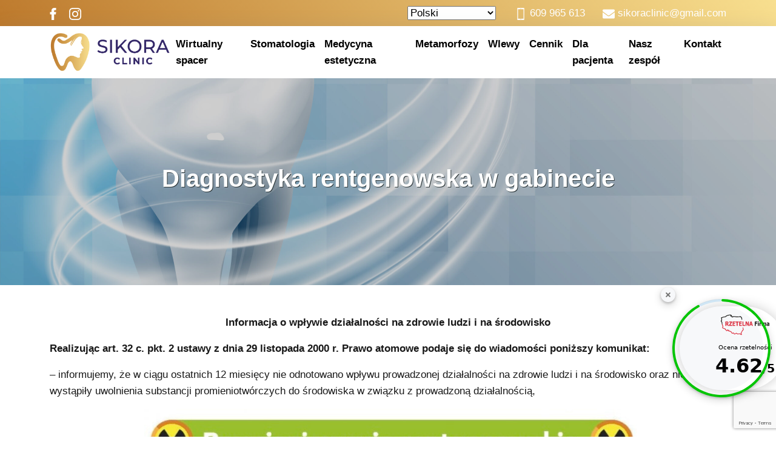

--- FILE ---
content_type: text/html; charset=UTF-8
request_url: https://sikoraclinic.pl/rtg/
body_size: 13272
content:
<!DOCTYPE html>
<html lang="pl-PL">

<head>
    <meta charset="UTF-8">

    <title>Diagnostyka rentgenowska w gabinecie  &#8211;  Stomatologia i Medycyna Estetyczna | SIKORA CLINIC Zbąszynek</title>

    <link rel="stylesheet" href="https://sikoraclinic.pl/wp-content/themes/awclinic/css/bootstrap.min.css">
    <link rel="stylesheet" href="https://sikoraclinic.pl/wp-content/themes/awclinic/css/custom.css">

    <title>Diagnostyka rentgenowska w gabinecie &#8211; Stomatologia i Medycyna Estetyczna | SIKORA CLINIC Zbąszynek</title>
<meta name='robots' content='max-image-preview:large' />
<meta name="viewport" content="width=device-width, initial-scale=1, shrink-to-fit=no"><link rel="alternate" title="oEmbed (JSON)" type="application/json+oembed" href="https://sikoraclinic.pl/wp-json/oembed/1.0/embed?url=https%3A%2F%2Fsikoraclinic.pl%2Frtg%2F" />
<link rel="alternate" title="oEmbed (XML)" type="text/xml+oembed" href="https://sikoraclinic.pl/wp-json/oembed/1.0/embed?url=https%3A%2F%2Fsikoraclinic.pl%2Frtg%2F&#038;format=xml" />
<style id='wp-img-auto-sizes-contain-inline-css' type='text/css'>
img:is([sizes=auto i],[sizes^="auto," i]){contain-intrinsic-size:3000px 1500px}
/*# sourceURL=wp-img-auto-sizes-contain-inline-css */
</style>
<style id='wp-emoji-styles-inline-css' type='text/css'>

	img.wp-smiley, img.emoji {
		display: inline !important;
		border: none !important;
		box-shadow: none !important;
		height: 1em !important;
		width: 1em !important;
		margin: 0 0.07em !important;
		vertical-align: -0.1em !important;
		background: none !important;
		padding: 0 !important;
	}
/*# sourceURL=wp-emoji-styles-inline-css */
</style>
<style id='wp-block-library-inline-css' type='text/css'>
:root{--wp-block-synced-color:#7a00df;--wp-block-synced-color--rgb:122,0,223;--wp-bound-block-color:var(--wp-block-synced-color);--wp-editor-canvas-background:#ddd;--wp-admin-theme-color:#007cba;--wp-admin-theme-color--rgb:0,124,186;--wp-admin-theme-color-darker-10:#006ba1;--wp-admin-theme-color-darker-10--rgb:0,107,160.5;--wp-admin-theme-color-darker-20:#005a87;--wp-admin-theme-color-darker-20--rgb:0,90,135;--wp-admin-border-width-focus:2px}@media (min-resolution:192dpi){:root{--wp-admin-border-width-focus:1.5px}}.wp-element-button{cursor:pointer}:root .has-very-light-gray-background-color{background-color:#eee}:root .has-very-dark-gray-background-color{background-color:#313131}:root .has-very-light-gray-color{color:#eee}:root .has-very-dark-gray-color{color:#313131}:root .has-vivid-green-cyan-to-vivid-cyan-blue-gradient-background{background:linear-gradient(135deg,#00d084,#0693e3)}:root .has-purple-crush-gradient-background{background:linear-gradient(135deg,#34e2e4,#4721fb 50%,#ab1dfe)}:root .has-hazy-dawn-gradient-background{background:linear-gradient(135deg,#faaca8,#dad0ec)}:root .has-subdued-olive-gradient-background{background:linear-gradient(135deg,#fafae1,#67a671)}:root .has-atomic-cream-gradient-background{background:linear-gradient(135deg,#fdd79a,#004a59)}:root .has-nightshade-gradient-background{background:linear-gradient(135deg,#330968,#31cdcf)}:root .has-midnight-gradient-background{background:linear-gradient(135deg,#020381,#2874fc)}:root{--wp--preset--font-size--normal:16px;--wp--preset--font-size--huge:42px}.has-regular-font-size{font-size:1em}.has-larger-font-size{font-size:2.625em}.has-normal-font-size{font-size:var(--wp--preset--font-size--normal)}.has-huge-font-size{font-size:var(--wp--preset--font-size--huge)}.has-text-align-center{text-align:center}.has-text-align-left{text-align:left}.has-text-align-right{text-align:right}.has-fit-text{white-space:nowrap!important}#end-resizable-editor-section{display:none}.aligncenter{clear:both}.items-justified-left{justify-content:flex-start}.items-justified-center{justify-content:center}.items-justified-right{justify-content:flex-end}.items-justified-space-between{justify-content:space-between}.screen-reader-text{border:0;clip-path:inset(50%);height:1px;margin:-1px;overflow:hidden;padding:0;position:absolute;width:1px;word-wrap:normal!important}.screen-reader-text:focus{background-color:#ddd;clip-path:none;color:#444;display:block;font-size:1em;height:auto;left:5px;line-height:normal;padding:15px 23px 14px;text-decoration:none;top:5px;width:auto;z-index:100000}html :where(.has-border-color){border-style:solid}html :where([style*=border-top-color]){border-top-style:solid}html :where([style*=border-right-color]){border-right-style:solid}html :where([style*=border-bottom-color]){border-bottom-style:solid}html :where([style*=border-left-color]){border-left-style:solid}html :where([style*=border-width]){border-style:solid}html :where([style*=border-top-width]){border-top-style:solid}html :where([style*=border-right-width]){border-right-style:solid}html :where([style*=border-bottom-width]){border-bottom-style:solid}html :where([style*=border-left-width]){border-left-style:solid}html :where(img[class*=wp-image-]){height:auto;max-width:100%}:where(figure){margin:0 0 1em}html :where(.is-position-sticky){--wp-admin--admin-bar--position-offset:var(--wp-admin--admin-bar--height,0px)}@media screen and (max-width:600px){html :where(.is-position-sticky){--wp-admin--admin-bar--position-offset:0px}}

/*# sourceURL=wp-block-library-inline-css */
</style><style id='wp-block-image-inline-css' type='text/css'>
.wp-block-image>a,.wp-block-image>figure>a{display:inline-block}.wp-block-image img{box-sizing:border-box;height:auto;max-width:100%;vertical-align:bottom}@media not (prefers-reduced-motion){.wp-block-image img.hide{visibility:hidden}.wp-block-image img.show{animation:show-content-image .4s}}.wp-block-image[style*=border-radius] img,.wp-block-image[style*=border-radius]>a{border-radius:inherit}.wp-block-image.has-custom-border img{box-sizing:border-box}.wp-block-image.aligncenter{text-align:center}.wp-block-image.alignfull>a,.wp-block-image.alignwide>a{width:100%}.wp-block-image.alignfull img,.wp-block-image.alignwide img{height:auto;width:100%}.wp-block-image .aligncenter,.wp-block-image .alignleft,.wp-block-image .alignright,.wp-block-image.aligncenter,.wp-block-image.alignleft,.wp-block-image.alignright{display:table}.wp-block-image .aligncenter>figcaption,.wp-block-image .alignleft>figcaption,.wp-block-image .alignright>figcaption,.wp-block-image.aligncenter>figcaption,.wp-block-image.alignleft>figcaption,.wp-block-image.alignright>figcaption{caption-side:bottom;display:table-caption}.wp-block-image .alignleft{float:left;margin:.5em 1em .5em 0}.wp-block-image .alignright{float:right;margin:.5em 0 .5em 1em}.wp-block-image .aligncenter{margin-left:auto;margin-right:auto}.wp-block-image :where(figcaption){margin-bottom:1em;margin-top:.5em}.wp-block-image.is-style-circle-mask img{border-radius:9999px}@supports ((-webkit-mask-image:none) or (mask-image:none)) or (-webkit-mask-image:none){.wp-block-image.is-style-circle-mask img{border-radius:0;-webkit-mask-image:url('data:image/svg+xml;utf8,<svg viewBox="0 0 100 100" xmlns="http://www.w3.org/2000/svg"><circle cx="50" cy="50" r="50"/></svg>');mask-image:url('data:image/svg+xml;utf8,<svg viewBox="0 0 100 100" xmlns="http://www.w3.org/2000/svg"><circle cx="50" cy="50" r="50"/></svg>');mask-mode:alpha;-webkit-mask-position:center;mask-position:center;-webkit-mask-repeat:no-repeat;mask-repeat:no-repeat;-webkit-mask-size:contain;mask-size:contain}}:root :where(.wp-block-image.is-style-rounded img,.wp-block-image .is-style-rounded img){border-radius:9999px}.wp-block-image figure{margin:0}.wp-lightbox-container{display:flex;flex-direction:column;position:relative}.wp-lightbox-container img{cursor:zoom-in}.wp-lightbox-container img:hover+button{opacity:1}.wp-lightbox-container button{align-items:center;backdrop-filter:blur(16px) saturate(180%);background-color:#5a5a5a40;border:none;border-radius:4px;cursor:zoom-in;display:flex;height:20px;justify-content:center;opacity:0;padding:0;position:absolute;right:16px;text-align:center;top:16px;width:20px;z-index:100}@media not (prefers-reduced-motion){.wp-lightbox-container button{transition:opacity .2s ease}}.wp-lightbox-container button:focus-visible{outline:3px auto #5a5a5a40;outline:3px auto -webkit-focus-ring-color;outline-offset:3px}.wp-lightbox-container button:hover{cursor:pointer;opacity:1}.wp-lightbox-container button:focus{opacity:1}.wp-lightbox-container button:focus,.wp-lightbox-container button:hover,.wp-lightbox-container button:not(:hover):not(:active):not(.has-background){background-color:#5a5a5a40;border:none}.wp-lightbox-overlay{box-sizing:border-box;cursor:zoom-out;height:100vh;left:0;overflow:hidden;position:fixed;top:0;visibility:hidden;width:100%;z-index:100000}.wp-lightbox-overlay .close-button{align-items:center;cursor:pointer;display:flex;justify-content:center;min-height:40px;min-width:40px;padding:0;position:absolute;right:calc(env(safe-area-inset-right) + 16px);top:calc(env(safe-area-inset-top) + 16px);z-index:5000000}.wp-lightbox-overlay .close-button:focus,.wp-lightbox-overlay .close-button:hover,.wp-lightbox-overlay .close-button:not(:hover):not(:active):not(.has-background){background:none;border:none}.wp-lightbox-overlay .lightbox-image-container{height:var(--wp--lightbox-container-height);left:50%;overflow:hidden;position:absolute;top:50%;transform:translate(-50%,-50%);transform-origin:top left;width:var(--wp--lightbox-container-width);z-index:9999999999}.wp-lightbox-overlay .wp-block-image{align-items:center;box-sizing:border-box;display:flex;height:100%;justify-content:center;margin:0;position:relative;transform-origin:0 0;width:100%;z-index:3000000}.wp-lightbox-overlay .wp-block-image img{height:var(--wp--lightbox-image-height);min-height:var(--wp--lightbox-image-height);min-width:var(--wp--lightbox-image-width);width:var(--wp--lightbox-image-width)}.wp-lightbox-overlay .wp-block-image figcaption{display:none}.wp-lightbox-overlay button{background:none;border:none}.wp-lightbox-overlay .scrim{background-color:#fff;height:100%;opacity:.9;position:absolute;width:100%;z-index:2000000}.wp-lightbox-overlay.active{visibility:visible}@media not (prefers-reduced-motion){.wp-lightbox-overlay.active{animation:turn-on-visibility .25s both}.wp-lightbox-overlay.active img{animation:turn-on-visibility .35s both}.wp-lightbox-overlay.show-closing-animation:not(.active){animation:turn-off-visibility .35s both}.wp-lightbox-overlay.show-closing-animation:not(.active) img{animation:turn-off-visibility .25s both}.wp-lightbox-overlay.zoom.active{animation:none;opacity:1;visibility:visible}.wp-lightbox-overlay.zoom.active .lightbox-image-container{animation:lightbox-zoom-in .4s}.wp-lightbox-overlay.zoom.active .lightbox-image-container img{animation:none}.wp-lightbox-overlay.zoom.active .scrim{animation:turn-on-visibility .4s forwards}.wp-lightbox-overlay.zoom.show-closing-animation:not(.active){animation:none}.wp-lightbox-overlay.zoom.show-closing-animation:not(.active) .lightbox-image-container{animation:lightbox-zoom-out .4s}.wp-lightbox-overlay.zoom.show-closing-animation:not(.active) .lightbox-image-container img{animation:none}.wp-lightbox-overlay.zoom.show-closing-animation:not(.active) .scrim{animation:turn-off-visibility .4s forwards}}@keyframes show-content-image{0%{visibility:hidden}99%{visibility:hidden}to{visibility:visible}}@keyframes turn-on-visibility{0%{opacity:0}to{opacity:1}}@keyframes turn-off-visibility{0%{opacity:1;visibility:visible}99%{opacity:0;visibility:visible}to{opacity:0;visibility:hidden}}@keyframes lightbox-zoom-in{0%{transform:translate(calc((-100vw + var(--wp--lightbox-scrollbar-width))/2 + var(--wp--lightbox-initial-left-position)),calc(-50vh + var(--wp--lightbox-initial-top-position))) scale(var(--wp--lightbox-scale))}to{transform:translate(-50%,-50%) scale(1)}}@keyframes lightbox-zoom-out{0%{transform:translate(-50%,-50%) scale(1);visibility:visible}99%{visibility:visible}to{transform:translate(calc((-100vw + var(--wp--lightbox-scrollbar-width))/2 + var(--wp--lightbox-initial-left-position)),calc(-50vh + var(--wp--lightbox-initial-top-position))) scale(var(--wp--lightbox-scale));visibility:hidden}}
/*# sourceURL=https://sikoraclinic.pl/wp-includes/blocks/image/style.min.css */
</style>
<style id='wp-block-paragraph-inline-css' type='text/css'>
.is-small-text{font-size:.875em}.is-regular-text{font-size:1em}.is-large-text{font-size:2.25em}.is-larger-text{font-size:3em}.has-drop-cap:not(:focus):first-letter{float:left;font-size:8.4em;font-style:normal;font-weight:100;line-height:.68;margin:.05em .1em 0 0;text-transform:uppercase}body.rtl .has-drop-cap:not(:focus):first-letter{float:none;margin-left:.1em}p.has-drop-cap.has-background{overflow:hidden}:root :where(p.has-background){padding:1.25em 2.375em}:where(p.has-text-color:not(.has-link-color)) a{color:inherit}p.has-text-align-left[style*="writing-mode:vertical-lr"],p.has-text-align-right[style*="writing-mode:vertical-rl"]{rotate:180deg}
/*# sourceURL=https://sikoraclinic.pl/wp-includes/blocks/paragraph/style.min.css */
</style>
<style id='global-styles-inline-css' type='text/css'>
:root{--wp--preset--aspect-ratio--square: 1;--wp--preset--aspect-ratio--4-3: 4/3;--wp--preset--aspect-ratio--3-4: 3/4;--wp--preset--aspect-ratio--3-2: 3/2;--wp--preset--aspect-ratio--2-3: 2/3;--wp--preset--aspect-ratio--16-9: 16/9;--wp--preset--aspect-ratio--9-16: 9/16;--wp--preset--color--black: #000000;--wp--preset--color--cyan-bluish-gray: #abb8c3;--wp--preset--color--white: #ffffff;--wp--preset--color--pale-pink: #f78da7;--wp--preset--color--vivid-red: #cf2e2e;--wp--preset--color--luminous-vivid-orange: #ff6900;--wp--preset--color--luminous-vivid-amber: #fcb900;--wp--preset--color--light-green-cyan: #7bdcb5;--wp--preset--color--vivid-green-cyan: #00d084;--wp--preset--color--pale-cyan-blue: #8ed1fc;--wp--preset--color--vivid-cyan-blue: #0693e3;--wp--preset--color--vivid-purple: #9b51e0;--wp--preset--gradient--vivid-cyan-blue-to-vivid-purple: linear-gradient(135deg,rgb(6,147,227) 0%,rgb(155,81,224) 100%);--wp--preset--gradient--light-green-cyan-to-vivid-green-cyan: linear-gradient(135deg,rgb(122,220,180) 0%,rgb(0,208,130) 100%);--wp--preset--gradient--luminous-vivid-amber-to-luminous-vivid-orange: linear-gradient(135deg,rgb(252,185,0) 0%,rgb(255,105,0) 100%);--wp--preset--gradient--luminous-vivid-orange-to-vivid-red: linear-gradient(135deg,rgb(255,105,0) 0%,rgb(207,46,46) 100%);--wp--preset--gradient--very-light-gray-to-cyan-bluish-gray: linear-gradient(135deg,rgb(238,238,238) 0%,rgb(169,184,195) 100%);--wp--preset--gradient--cool-to-warm-spectrum: linear-gradient(135deg,rgb(74,234,220) 0%,rgb(151,120,209) 20%,rgb(207,42,186) 40%,rgb(238,44,130) 60%,rgb(251,105,98) 80%,rgb(254,248,76) 100%);--wp--preset--gradient--blush-light-purple: linear-gradient(135deg,rgb(255,206,236) 0%,rgb(152,150,240) 100%);--wp--preset--gradient--blush-bordeaux: linear-gradient(135deg,rgb(254,205,165) 0%,rgb(254,45,45) 50%,rgb(107,0,62) 100%);--wp--preset--gradient--luminous-dusk: linear-gradient(135deg,rgb(255,203,112) 0%,rgb(199,81,192) 50%,rgb(65,88,208) 100%);--wp--preset--gradient--pale-ocean: linear-gradient(135deg,rgb(255,245,203) 0%,rgb(182,227,212) 50%,rgb(51,167,181) 100%);--wp--preset--gradient--electric-grass: linear-gradient(135deg,rgb(202,248,128) 0%,rgb(113,206,126) 100%);--wp--preset--gradient--midnight: linear-gradient(135deg,rgb(2,3,129) 0%,rgb(40,116,252) 100%);--wp--preset--font-size--small: 13px;--wp--preset--font-size--medium: 20px;--wp--preset--font-size--large: 36px;--wp--preset--font-size--x-large: 42px;--wp--preset--spacing--20: 0.44rem;--wp--preset--spacing--30: 0.67rem;--wp--preset--spacing--40: 1rem;--wp--preset--spacing--50: 1.5rem;--wp--preset--spacing--60: 2.25rem;--wp--preset--spacing--70: 3.38rem;--wp--preset--spacing--80: 5.06rem;--wp--preset--shadow--natural: 6px 6px 9px rgba(0, 0, 0, 0.2);--wp--preset--shadow--deep: 12px 12px 50px rgba(0, 0, 0, 0.4);--wp--preset--shadow--sharp: 6px 6px 0px rgba(0, 0, 0, 0.2);--wp--preset--shadow--outlined: 6px 6px 0px -3px rgb(255, 255, 255), 6px 6px rgb(0, 0, 0);--wp--preset--shadow--crisp: 6px 6px 0px rgb(0, 0, 0);}:where(.is-layout-flex){gap: 0.5em;}:where(.is-layout-grid){gap: 0.5em;}body .is-layout-flex{display: flex;}.is-layout-flex{flex-wrap: wrap;align-items: center;}.is-layout-flex > :is(*, div){margin: 0;}body .is-layout-grid{display: grid;}.is-layout-grid > :is(*, div){margin: 0;}:where(.wp-block-columns.is-layout-flex){gap: 2em;}:where(.wp-block-columns.is-layout-grid){gap: 2em;}:where(.wp-block-post-template.is-layout-flex){gap: 1.25em;}:where(.wp-block-post-template.is-layout-grid){gap: 1.25em;}.has-black-color{color: var(--wp--preset--color--black) !important;}.has-cyan-bluish-gray-color{color: var(--wp--preset--color--cyan-bluish-gray) !important;}.has-white-color{color: var(--wp--preset--color--white) !important;}.has-pale-pink-color{color: var(--wp--preset--color--pale-pink) !important;}.has-vivid-red-color{color: var(--wp--preset--color--vivid-red) !important;}.has-luminous-vivid-orange-color{color: var(--wp--preset--color--luminous-vivid-orange) !important;}.has-luminous-vivid-amber-color{color: var(--wp--preset--color--luminous-vivid-amber) !important;}.has-light-green-cyan-color{color: var(--wp--preset--color--light-green-cyan) !important;}.has-vivid-green-cyan-color{color: var(--wp--preset--color--vivid-green-cyan) !important;}.has-pale-cyan-blue-color{color: var(--wp--preset--color--pale-cyan-blue) !important;}.has-vivid-cyan-blue-color{color: var(--wp--preset--color--vivid-cyan-blue) !important;}.has-vivid-purple-color{color: var(--wp--preset--color--vivid-purple) !important;}.has-black-background-color{background-color: var(--wp--preset--color--black) !important;}.has-cyan-bluish-gray-background-color{background-color: var(--wp--preset--color--cyan-bluish-gray) !important;}.has-white-background-color{background-color: var(--wp--preset--color--white) !important;}.has-pale-pink-background-color{background-color: var(--wp--preset--color--pale-pink) !important;}.has-vivid-red-background-color{background-color: var(--wp--preset--color--vivid-red) !important;}.has-luminous-vivid-orange-background-color{background-color: var(--wp--preset--color--luminous-vivid-orange) !important;}.has-luminous-vivid-amber-background-color{background-color: var(--wp--preset--color--luminous-vivid-amber) !important;}.has-light-green-cyan-background-color{background-color: var(--wp--preset--color--light-green-cyan) !important;}.has-vivid-green-cyan-background-color{background-color: var(--wp--preset--color--vivid-green-cyan) !important;}.has-pale-cyan-blue-background-color{background-color: var(--wp--preset--color--pale-cyan-blue) !important;}.has-vivid-cyan-blue-background-color{background-color: var(--wp--preset--color--vivid-cyan-blue) !important;}.has-vivid-purple-background-color{background-color: var(--wp--preset--color--vivid-purple) !important;}.has-black-border-color{border-color: var(--wp--preset--color--black) !important;}.has-cyan-bluish-gray-border-color{border-color: var(--wp--preset--color--cyan-bluish-gray) !important;}.has-white-border-color{border-color: var(--wp--preset--color--white) !important;}.has-pale-pink-border-color{border-color: var(--wp--preset--color--pale-pink) !important;}.has-vivid-red-border-color{border-color: var(--wp--preset--color--vivid-red) !important;}.has-luminous-vivid-orange-border-color{border-color: var(--wp--preset--color--luminous-vivid-orange) !important;}.has-luminous-vivid-amber-border-color{border-color: var(--wp--preset--color--luminous-vivid-amber) !important;}.has-light-green-cyan-border-color{border-color: var(--wp--preset--color--light-green-cyan) !important;}.has-vivid-green-cyan-border-color{border-color: var(--wp--preset--color--vivid-green-cyan) !important;}.has-pale-cyan-blue-border-color{border-color: var(--wp--preset--color--pale-cyan-blue) !important;}.has-vivid-cyan-blue-border-color{border-color: var(--wp--preset--color--vivid-cyan-blue) !important;}.has-vivid-purple-border-color{border-color: var(--wp--preset--color--vivid-purple) !important;}.has-vivid-cyan-blue-to-vivid-purple-gradient-background{background: var(--wp--preset--gradient--vivid-cyan-blue-to-vivid-purple) !important;}.has-light-green-cyan-to-vivid-green-cyan-gradient-background{background: var(--wp--preset--gradient--light-green-cyan-to-vivid-green-cyan) !important;}.has-luminous-vivid-amber-to-luminous-vivid-orange-gradient-background{background: var(--wp--preset--gradient--luminous-vivid-amber-to-luminous-vivid-orange) !important;}.has-luminous-vivid-orange-to-vivid-red-gradient-background{background: var(--wp--preset--gradient--luminous-vivid-orange-to-vivid-red) !important;}.has-very-light-gray-to-cyan-bluish-gray-gradient-background{background: var(--wp--preset--gradient--very-light-gray-to-cyan-bluish-gray) !important;}.has-cool-to-warm-spectrum-gradient-background{background: var(--wp--preset--gradient--cool-to-warm-spectrum) !important;}.has-blush-light-purple-gradient-background{background: var(--wp--preset--gradient--blush-light-purple) !important;}.has-blush-bordeaux-gradient-background{background: var(--wp--preset--gradient--blush-bordeaux) !important;}.has-luminous-dusk-gradient-background{background: var(--wp--preset--gradient--luminous-dusk) !important;}.has-pale-ocean-gradient-background{background: var(--wp--preset--gradient--pale-ocean) !important;}.has-electric-grass-gradient-background{background: var(--wp--preset--gradient--electric-grass) !important;}.has-midnight-gradient-background{background: var(--wp--preset--gradient--midnight) !important;}.has-small-font-size{font-size: var(--wp--preset--font-size--small) !important;}.has-medium-font-size{font-size: var(--wp--preset--font-size--medium) !important;}.has-large-font-size{font-size: var(--wp--preset--font-size--large) !important;}.has-x-large-font-size{font-size: var(--wp--preset--font-size--x-large) !important;}
/*# sourceURL=global-styles-inline-css */
</style>

<style id='classic-theme-styles-inline-css' type='text/css'>
/*! This file is auto-generated */
.wp-block-button__link{color:#fff;background-color:#32373c;border-radius:9999px;box-shadow:none;text-decoration:none;padding:calc(.667em + 2px) calc(1.333em + 2px);font-size:1.125em}.wp-block-file__button{background:#32373c;color:#fff;text-decoration:none}
/*# sourceURL=/wp-includes/css/classic-themes.min.css */
</style>
<link rel='stylesheet' id='contact-form-7-css' href='https://sikoraclinic.pl/wp-content/plugins/contact-form-7/includes/css/styles.css?ver=6.1.4' type='text/css' media='all' />
<link rel='stylesheet' id='custom-style-css' href='https://sikoraclinic.pl/wp-content/themes/awclinic/css/custom-style.css?ver=6.9' type='text/css' media='all' />
<link rel="https://api.w.org/" href="https://sikoraclinic.pl/wp-json/" /><link rel="alternate" title="JSON" type="application/json" href="https://sikoraclinic.pl/wp-json/wp/v2/pages/398" /><link rel="EditURI" type="application/rsd+xml" title="RSD" href="https://sikoraclinic.pl/xmlrpc.php?rsd" />
<meta name="generator" content="WordPress 6.9" />
<link rel="canonical" href="https://sikoraclinic.pl/rtg/" />
<link rel='shortlink' href='https://sikoraclinic.pl/?p=398' />
<link rel="icon" href="https://sikoraclinic.pl/wp-content/uploads/2023/09/cropped-cropped-Sikora-logo-poziom-32x32.png" sizes="32x32" />
<link rel="icon" href="https://sikoraclinic.pl/wp-content/uploads/2023/09/cropped-cropped-Sikora-logo-poziom-192x192.png" sizes="192x192" />
<link rel="apple-touch-icon" href="https://sikoraclinic.pl/wp-content/uploads/2023/09/cropped-cropped-Sikora-logo-poziom-180x180.png" />
<meta name="msapplication-TileImage" content="https://sikoraclinic.pl/wp-content/uploads/2023/09/cropped-cropped-Sikora-logo-poziom-270x270.png" />
		<style type="text/css" id="wp-custom-css">
			.mediraty-calc .row (
    margin-top: 20px!important;
)
		</style>
		</head>

<body>
    <script>
        const mydrScript = document.getElementsByTagName('script')[0];
        const js = document.createElement('script');
        js.src = "https://mydr.pl/static/mydr-pp.min.js";
        mydrScript.parentNode.insertBefore(js, mydrScript);

        js.onload = () => {
            const PatientsPlugin = new window.PatientsPlugin;
            PatientsPlugin.init({
                app: 'https://mydr.pl/patients_plugin',
                plugin: 'https://mydr.pl/static',
            });
        };
    </script>
    <section class="py-2 top-id">
        <div class="container">
          <div class="row">
              <div class="col-md-6 text-start">
                  <ul class="list-unstyled social-icons m-0">
                      <li class="d-inline-block me-3"><a rel="me" href="" target="_blank"><svg width="10" height="18" viewBox="0 0 10 18" fill="none" xmlns="http://www.w3.org/2000/svg">
                          <path d="M0.743936 9.5868H2.71703V17.7097C2.71703 17.8701 2.84697 18 3.00735 18H6.35279C6.51317 18 6.64312 17.8701 6.64312 17.7097V9.62506H8.91135C9.05883 9.62506 9.18292 9.51439 9.19975 9.3679L9.54425 6.37746C9.55372 6.29518 9.52765 6.21279 9.4726 6.15106C9.4175 6.08928 9.33865 6.05392 9.2559 6.05392H6.64323V4.17937C6.64323 3.61428 6.94749 3.32774 7.54765 3.32774C7.63317 3.32774 9.2559 3.32774 9.2559 3.32774C9.41628 3.32774 9.54623 3.19773 9.54623 3.03741V0.292471C9.54623 0.132097 9.41628 0.00214839 9.2559 0.00214839H6.90168C6.88507 0.00133548 6.8482 0 6.79385 0C6.38537 0 4.96552 0.080187 3.84394 1.11199C2.60125 2.2554 2.77399 3.62445 2.81527 3.86181V6.05386H0.743936C0.583562 6.05386 0.453613 6.18381 0.453613 6.34419V9.29642C0.453613 9.45679 0.583562 9.5868 0.743936 9.5868Z" fill="white"></path>
                          </svg>

                          </a></li>
                      <li class="d-inline-block me-3"><a rel="me" href="" target="_blank"><svg width="18" height="18" viewBox="0 0 24 24" fill="none" xmlns="http://www.w3.org/2000/svg">
                          <path d="M12 2.16221C15.2041 2.16221 15.5836 2.1744 16.849 2.23213C18.019 2.28553 18.6544 2.48102 19.0773 2.64531C19.6373 2.863 20.0371 3.12308 20.457 3.54297C20.8769 3.96287 21.137 4.36266 21.3546 4.92274C21.519 5.34564 21.7145 5.98103 21.7679 7.15097C21.8256 8.41637 21.8378 8.79587 21.8378 12C21.8378 15.2042 21.8256 15.5837 21.7679 16.849C21.7145 18.019 21.519 18.6544 21.3546 19.0773C21.137 19.6374 20.8769 20.0372 20.457 20.4571C20.0371 20.877 19.6373 21.137 19.0773 21.3547C18.6544 21.519 18.019 21.7145 16.849 21.7679C15.5838 21.8256 15.2043 21.8378 12 21.8378C8.79563 21.8378 8.41613 21.8256 7.15097 21.7679C5.98098 21.7145 5.34559 21.519 4.92274 21.3547C4.36261 21.137 3.96282 20.877 3.54293 20.4571C3.12303 20.0372 2.86295 19.6374 2.64531 19.0773C2.48097 18.6544 2.28548 18.019 2.23209 16.8491C2.17435 15.5837 2.16216 15.2042 2.16216 12C2.16216 8.79587 2.17435 8.41637 2.23209 7.15102C2.28548 5.98103 2.48097 5.34564 2.64531 4.92274C2.86295 4.36266 3.12303 3.96287 3.54293 3.54297C3.96282 3.12308 4.36261 2.863 4.92274 2.64531C5.34559 2.48102 5.98098 2.28553 7.15092 2.23213C8.41632 2.1744 8.79582 2.16221 12 2.16221ZM12 0C8.74095 0 8.33234 0.0138139 7.05242 0.0722133C5.77511 0.130517 4.90283 0.333343 4.1395 0.630008C3.35039 0.936676 2.68118 1.347 2.01406 2.01411C1.34695 2.68123 0.936629 3.35044 0.629961 4.13954C0.333296 4.90288 0.13047 5.77516 0.0721656 7.05246C0.0137662 8.33234 0 8.741 0 12C0 15.2591 0.0137662 15.6677 0.0721656 16.9476C0.13047 18.2249 0.333296 19.0972 0.629961 19.8605C0.936629 20.6496 1.34695 21.3188 2.01406 21.9859C2.68118 22.6531 3.35039 23.0634 4.1395 23.37C4.90283 23.6667 5.77511 23.8695 7.05242 23.9278C8.33234 23.9862 8.74095 24 12 24C15.259 24 15.6677 23.9862 16.9475 23.9278C18.2248 23.8695 19.0971 23.6667 19.8605 23.37C20.6496 23.0634 21.3188 22.6531 21.9859 21.9859C22.653 21.3188 23.0633 20.6496 23.37 19.8605C23.6667 19.0972 23.8695 18.2249 23.9278 16.9476C23.9862 15.6677 24 15.2591 24 12C24 8.741 23.9862 8.33234 23.9278 7.05246C23.8695 5.77516 23.6667 4.90288 23.37 4.13954C23.0633 3.35044 22.653 2.68123 21.9859 2.01411C21.3188 1.347 20.6496 0.936676 19.8605 0.630008C19.0971 0.333343 18.2248 0.130517 16.9475 0.0722133C15.6677 0.0138139 15.259 0 12 0ZM12 5.83784C8.59671 5.83784 5.83779 8.59676 5.83779 12C5.83779 15.4033 8.59671 18.1622 12 18.1622C15.4032 18.1622 18.1622 15.4033 18.1622 12C18.1622 8.59676 15.4032 5.83784 12 5.83784ZM12 16C9.79085 16 7.99995 14.2091 7.99995 12C7.99995 9.7909 9.79085 8 12 8C14.2091 8 16 9.7909 16 12C16 14.2091 14.2091 16 12 16ZM19.8456 5.59438C19.8456 6.38968 19.2009 7.03441 18.4056 7.03441C17.6103 7.03441 16.9656 6.38968 16.9656 5.59438C16.9656 4.79909 17.6103 4.15441 18.4056 4.15441C19.2009 4.15441 19.8456 4.79909 19.8456 5.59438Z" fill="#fff"></path>
                          </svg>


                          </a></li>
                  </ul>
              </div>

              <div class="col-md-2 text-md-end">
              <div class="gtranslate_wrapper" id="gt-wrapper-21162879"></div>              </div>
          
            <div class="col-md-4 text-md-end"> 
            <ul class="list-unstyled m-0">

                <li class="d-inline-block me-4">

                    <svg version="1.1" id="Capa_1" xmlns="http://www.w3.org/2000/svg" xmlns:xlink="http://www.w3.org/1999/xlink" x="0px" y="0px" width="25px" height="25px" viewBox="0 0 577.565 577.565" style="enable-background:new 0 0 577.565 577.565;" xml:space="preserve">

                        <g>

                            <path d="M436.782,0H140.784c-9.228,0-16.734,7.506-16.734,16.734v544.097c0,9.228,7.507,16.734,16.734,16.734h295.998

                                     c9.228,0,16.734-7.507,16.734-16.734V16.734C453.516,7.506,446,0,436.782,0z M401.821,28.075c4.849,0,8.788,3.94,8.788,8.798

                                     c0,4.848-3.939,8.788-8.788,8.788c-4.857,0-8.797-3.939-8.797-8.788C393.023,32.025,396.973,28.075,401.821,28.075z

                                     M383.987,32.856c2.219,0,4.017,1.798,4.017,4.017c0,2.218-1.798,4.016-4.017,4.016c-2.228,0-4.017-1.798-4.017-4.016

                                     C379.97,34.654,381.768,32.856,383.987,32.856z M373.363,32.856c2.219,0,4.017,1.798,4.017,4.017c0,2.218-1.798,4.016-4.017,4.016

                                     s-4.016-1.798-4.016-4.016C369.337,34.654,371.135,32.856,373.363,32.856z M255.802,28.075h65.953v17.585h-65.953V28.075z

                                     M321.754,551.823h-65.953v-17.586h65.953V551.823z M418.603,513.229h-259.65V66.191h259.65V513.229z"></path>

                        </g>

                    </svg>

                    609 965 613

                </li>



                <li class="d-inline-block">

                    <svg xmlns="http://www.w3.org/2000/svg" viewBox="0 0 512 512">
                        <path fill="currentColor" d="M502.3 190.8c3.9-3.1 9.7-.2 9.7 4.7V400c0 26.5-21.5 48-48 48H48c-26.5 0-48-21.5-48-48V195.6c0-5 5.7-7.8 9.7-4.7 22.4 17.4 52.1 39.5 154.1 113.6 21.1 15.4 56.7 47.8 92.2 47.6 35.7.3 72-32.8 92.3-47.6 102-74.1 131.6-96.3 154-113.7zM256 320c23.2.4 56.6-29.2 73.4-41.4 132.7-96.3 142.8-104.7 173.4-128.7 5.8-4.5 9.2-11.5 9.2-18.9v-19c0-26.5-21.5-48-48-48H48C21.5 64 0 85.5 0 112v19c0 7.4 3.4 14.3 9.2 18.9 30.6 23.9 40.7 32.4 173.4 128.7 16.8 12.2 50.2 41.8 73.4 41.4z"></path>
                    </svg>

                    sikoraclinic@gmail.com

                </li>

            </ul>
              </div>
            </div>
        </div>
    </section>
    <nav class="navbar navbar-expand-lg navbar-light">
        <div class="container">
            <a href="https://sikoraclinic.pl/" class="custom-logo-link" rel="home"><img width="648" height="211" src="https://sikoraclinic.pl/wp-content/uploads/2023/09/cropped-Sikora-logo-poziom.png" class="custom-logo" alt="Stomatologia i Medycyna Estetyczna | SIKORA CLINIC Zbąszynek" decoding="async" fetchpriority="high" srcset="https://sikoraclinic.pl/wp-content/uploads/2023/09/cropped-Sikora-logo-poziom.png 648w, https://sikoraclinic.pl/wp-content/uploads/2023/09/cropped-Sikora-logo-poziom-300x98.png 300w" sizes="(max-width: 648px) 100vw, 648px" /></a>            <button class="navbar-toggler" type="button" data-bs-toggle="collapse" data-bs-target="#navbarSupportedContent" aria-controls="navbarSupportedContent" aria-expanded="false" aria-label="Toggle navigation">
                <span class="navbar-toggler-icon"></span>
            </button>
            <div class="collapse navbar-collapse width" id="navbarSupportedContent">
                <div class="navbar-nav ms-auto">
                    <ul id="primary-menu" class="navbar-nav m-md-auto m-0"><li id="menu-item-377" class="menu-item menu-item-type-post_type menu-item-object-page menu-item-377 nav-item"><a href="https://sikoraclinic.pl/wirtualny-spacer/" class="nav-link">Wirtualny spacer</a></li>
<li id="menu-item-220" class="menu-item menu-item-type-post_type menu-item-object-page menu-item-220 nav-item"><a href="https://sikoraclinic.pl/stomatologiasa/" class="nav-link">Stomatologia</a></li>
<li id="menu-item-226" class="menu-item menu-item-type-post_type menu-item-object-page menu-item-226 nav-item"><a href="https://sikoraclinic.pl/medycyna-estetyczna/" class="nav-link">Medycyna estetyczna</a></li>
<li id="menu-item-610" class="menu-item menu-item-type-post_type_archive menu-item-object-metamorfozy menu-item-610 nav-item"><a href="https://sikoraclinic.pl/metamorfozy/" class="nav-link">Metamorfozy</a></li>
<li id="menu-item-736" class="menu-item menu-item-type-post_type_archive menu-item-object-wlewy menu-item-736 nav-item"><a href="https://sikoraclinic.pl/wlewy/" class="nav-link">Wlewy</a></li>
<li id="menu-item-375" class="menu-item menu-item-type-post_type menu-item-object-page menu-item-375 nav-item"><a href="https://sikoraclinic.pl/cennik/" class="nav-link">Cennik</a></li>
<li id="menu-item-376" class="menu-item menu-item-type-post_type menu-item-object-page menu-item-376 nav-item"><a href="https://sikoraclinic.pl/dla-pacjenta/" class="nav-link">Dla pacjenta</a></li>
<li id="menu-item-249" class="menu-item menu-item-type-post_type menu-item-object-page menu-item-249 nav-item"><a href="https://sikoraclinic.pl/nasz-zespol/" class="nav-link">Nasz zespół</a></li>
<li id="menu-item-23" class="menu-item menu-item-type-post_type menu-item-object-page menu-item-23 nav-item"><a href="https://sikoraclinic.pl/kontakt/" class="nav-link">Kontakt</a></li>
</ul>                </div>
            </div>
        </div>
    </nav>

<section class="py-5 page-top" style="background-image: url(https://sikoraclinic.pl/wp-content/uploads/2023/10/3972313_17395-scaled.jpg);">
<div class="top-div"></div>
    <div class="container">
        <div class="row">
            <div class="col-12 text-center my-5 py-5">
                <h3>Diagnostyka rentgenowska w gabinecie</h3>
            </div>
        </div>
    </div>
</section>

<section class="py-5">
    <div class="container">
        
<p class="has-text-align-center"><strong>Informacja o wpływie działalności na zdrowie ludzi i na środowisko</strong></p>



<p><strong>Realizując art. 32 c. pkt. 2 ustawy z dnia 29 listopada 2000 r. Prawo atomowe podaje się do wiadomości poniższy komunikat:</strong></p>



<p>&#8211; informujemy, że w ciągu ostatnich 12 miesięcy nie odnotowano wpływu prowadzonej działalności na zdrowie ludzi i na środowisko oraz nie wystąpiły uwolnienia substancji promieniotwórczych do środowiska w związku z prowadzoną działalnością,</p>


<div class="wp-block-image">
<figure class="aligncenter size-large"><img decoding="async" width="882" height="1024" src="https://sikoraclinic.pl/wp-content/uploads/2024/02/Promieniowanie-rentgenowskie-1-882x1024.png" alt="" class="wp-image-401" srcset="https://sikoraclinic.pl/wp-content/uploads/2024/02/Promieniowanie-rentgenowskie-1-882x1024.png 882w, https://sikoraclinic.pl/wp-content/uploads/2024/02/Promieniowanie-rentgenowskie-1-259x300.png 259w, https://sikoraclinic.pl/wp-content/uploads/2024/02/Promieniowanie-rentgenowskie-1-768x891.png 768w, https://sikoraclinic.pl/wp-content/uploads/2024/02/Promieniowanie-rentgenowskie-1.png 1078w" sizes="(max-width: 882px) 100vw, 882px" /></figure>
</div>    </div>
</section>

<section class="py-5 d-none">
    <div class="container">
        <div class="row">
            <div class="col-md-4 text-center">
                <img class="img-fluid" style="max-height: 70px;" src="https://sikoraclinic.pl/wp-content/themes/awclinic/img/medipay_logo_h_claim.png" />
            </div>

            <div class="col-md-4 text-center">
                <img class="img-fluid" style="max-height: 70px;" src="https://sikoraclinic.pl/wp-content/themes/awclinic/img/mediraty_logo_h_claim.png" />
            </div>

            <div class="col-md-4 text-center">
                <img class="img-fluid" style="max-height: 70px;" src="https://sikoraclinic.pl/wp-content/themes/awclinic/img/nfz_logo_A_kolor.jpg" />
            </div>
        </div>
    </div>
</section>

<div class="bor-gold"></div>
    <footer class="py-5">
        <div class="container">
            <div class="row">
                <div class="col-md-3 mb-4 d-none">
                    <a href="https://sikoraclinic.pl/" class="custom-logo-link" rel="home"><img width="648" height="211" src="https://sikoraclinic.pl/wp-content/uploads/2023/09/cropped-Sikora-logo-poziom.png" class="custom-logo" alt="Stomatologia i Medycyna Estetyczna | SIKORA CLINIC Zbąszynek" decoding="async" srcset="https://sikoraclinic.pl/wp-content/uploads/2023/09/cropped-Sikora-logo-poziom.png 648w, https://sikoraclinic.pl/wp-content/uploads/2023/09/cropped-Sikora-logo-poziom-300x98.png 300w" sizes="(max-width: 648px) 100vw, 648px" /></a>                </div>

                <div class="col-md-4 mb-4">
                    <h3>Kontakt</h3>
                    <ul class="list-unstyled kontakt-ul">

                        <li>

                            <svg version="1.1" id="Capa_1" xmlns="http://www.w3.org/2000/svg" xmlns:xlink="http://www.w3.org/1999/xlink" x="0px" y="0px" width="25px" height="25px" viewBox="0 0 577.565 577.565" style="enable-background:new 0 0 577.565 577.565;" xml:space="preserve">

                                <g>

                                    <path d="M436.782,0H140.784c-9.228,0-16.734,7.506-16.734,16.734v544.097c0,9.228,7.507,16.734,16.734,16.734h295.998

                                             c9.228,0,16.734-7.507,16.734-16.734V16.734C453.516,7.506,446,0,436.782,0z M401.821,28.075c4.849,0,8.788,3.94,8.788,8.798

                                             c0,4.848-3.939,8.788-8.788,8.788c-4.857,0-8.797-3.939-8.797-8.788C393.023,32.025,396.973,28.075,401.821,28.075z

                                             M383.987,32.856c2.219,0,4.017,1.798,4.017,4.017c0,2.218-1.798,4.016-4.017,4.016c-2.228,0-4.017-1.798-4.017-4.016

                                             C379.97,34.654,381.768,32.856,383.987,32.856z M373.363,32.856c2.219,0,4.017,1.798,4.017,4.017c0,2.218-1.798,4.016-4.017,4.016

                                             s-4.016-1.798-4.016-4.016C369.337,34.654,371.135,32.856,373.363,32.856z M255.802,28.075h65.953v17.585h-65.953V28.075z

                                             M321.754,551.823h-65.953v-17.586h65.953V551.823z M418.603,513.229h-259.65V66.191h259.65V513.229z"></path>

                                </g>

                            </svg>

                            609 965 613

                        </li>



                        <li>

                            <svg xmlns="http://www.w3.org/2000/svg" viewBox="0 0 512 512">
                                <path fill="currentColor" d="M502.3 190.8c3.9-3.1 9.7-.2 9.7 4.7V400c0 26.5-21.5 48-48 48H48c-26.5 0-48-21.5-48-48V195.6c0-5 5.7-7.8 9.7-4.7 22.4 17.4 52.1 39.5 154.1 113.6 21.1 15.4 56.7 47.8 92.2 47.6 35.7.3 72-32.8 92.3-47.6 102-74.1 131.6-96.3 154-113.7zM256 320c23.2.4 56.6-29.2 73.4-41.4 132.7-96.3 142.8-104.7 173.4-128.7 5.8-4.5 9.2-11.5 9.2-18.9v-19c0-26.5-21.5-48-48-48H48C21.5 64 0 85.5 0 112v19c0 7.4 3.4 14.3 9.2 18.9 30.6 23.9 40.7 32.4 173.4 128.7 16.8 12.2 50.2 41.8 73.4 41.4z"></path>
                            </svg>

                            sikoraclinic@gmail.com

                        </li>



                        <li>

                            <svg xmlns="http://www.w3.org/2000/svg" viewBox="0 0 384 512">
                                <path fill="currentColor" d="M172.268 501.67C26.97 291.031 0 269.413 0 192 0 85.961 85.961 0 192 0s192 85.961 192 192c0 77.413-26.97 99.031-172.268 309.67-9.535 13.774-29.93 13.773-39.464 0zM192 272c44.183 0 80-35.817 80-80s-35.817-80-80-80-80 35.817-80 80 35.817 80 80 80z"></path>
                            </svg>

                            Zbąszynek, ul. Długa 1
<br> <span class="ms-4 ps-3">Przychodnia Gminna (I piętro)</span>

                        </li>
                    

                    </ul>
                </div>

                <div class="col-md-3 mb-4">
                    <h3>Warto zobaczyć</h3>
                    <ul id="menu" class="list-unstyled"><li id="menu-item-243" class="menu-item menu-item-type-post_type menu-item-object-page menu-item-243 nav-item"><a href="https://sikoraclinic.pl/regulamin-kliniki/" class="nav-link">Regulamin</a></li>
<li id="menu-item-244" class="menu-item menu-item-type-post_type menu-item-object-page menu-item-244 nav-item"><a href="https://sikoraclinic.pl/rodo/" class="nav-link">Rodo</a></li>
<li id="menu-item-331" class="menu-item menu-item-type-post_type menu-item-object-page menu-item-331 nav-item"><a href="https://sikoraclinic.pl/dokumenty/" class="nav-link">Dokumenty do pobrania</a></li>
<li id="menu-item-359" class="menu-item menu-item-type-post_type menu-item-object-page menu-item-359 nav-item"><a href="https://sikoraclinic.pl/zalecenia-pozabiegowe/" class="nav-link">Zalecenia pozabiegowe</a></li>
<li id="menu-item-358" class="menu-item menu-item-type-post_type menu-item-object-page menu-item-358 nav-item"><a href="https://sikoraclinic.pl/wirtualny-spacer/" class="nav-link">Wirtualny spacer</a></li>
</ul>                </div>

                <div class="col-md-5 mb-4">
                    <h3>Jak dojechać</h3>
                    <iframe src="https://www.google.com/maps/embed?pb=!1m18!1m12!1m3!1d2443.0070278808944!2d15.814913200000001!3d52.243255999999995!2m3!1f0!2f0!3f0!3m2!1i1024!2i768!4f13.1!3m3!1m2!1s0x47067d288278e9cd%3A0x42da50818f1e90f7!2sSikora%20Clinic%20Stomatologia%20Medycyna%20Estetyczna!5e0!3m2!1spl!2spl!4v1697120665874!5m2!1spl!2spl" width="100%" height="300px" style="border:0;" allowfullscreen="" loading="lazy" referrerpolicy="no-referrer-when-downgrade"></iframe>
                </div>


                <div class="col-md-4 text-center">
                <img class="img-fluid" style="max-height: 70px;" src="https://sikoraclinic.pl/wp-content/themes/awclinic/img/medipay_logo_h_claim.png" />
            </div>

            <div class="col-md-4 text-center">
                <img class="img-fluid" style="max-height: 70px;" src="https://sikoraclinic.pl/wp-content/themes/awclinic/img/mediraty_logo_h_claim.png" />
            </div>

            <div class="col-md-4 text-center">
                <img class="img-fluid" style="max-height: 70px;" src="https://sikoraclinic.pl/wp-content/themes/awclinic/img/luxmed.png" />
            </div>

            </div>
        </div>

    </footer>

    <section class="copyright-sec py-2">
        <div class="copyright">
            <div class="container">
                <div class="bor-gold mb-3"></div>
                <span class="d-block">© Copyright 2023 Wszelskie prawa zastrzeżone</span>
                <span class="d-block"> Realizacja projektu: <a class="text-custom2" target="_blank" href="http://kguslugi.pl/" rel="noopener">kguslugi.pl</a></span>
            </div>
        </div>
    </section>

    <script src="https://sikoraclinic.pl/wp-content/themes/awclinic/js/bootstrap.bundle.min.js"></script>
    <!-- Rzetelna firma: Active Banner -->
  <script type="text/javascript">
    (function (i, s, o, g, r, a, m) {
      i[`${r}_src`] = g;
      // ---> tutaj ustaw numer wizytówki <----
      const bannerNumber = "5KQJVZEOORL6TGGB";
      i[r] = bannerNumber;
 
      // ---> tutaj ustaw pozycję: right|center|left top|center|bottom <---
      i[`${r}_position`] = "right bottom";
 
      // ---> tutaj ustaw styl: light|dark|default < ---
      i[`${r}_theme`] = "default";
 
      // ---> tutaj ustaw typ: circle|logo|flat < ---
      i[`${r}_type`] = "circle";
 
      a = s.createElement(o), m = s.getElementsByTagName(o)[0];
      a.async = 1;
      a.src = g + "/script.js";
      m.parentNode.insertBefore(a, m)
    })(window, document, 'script',
      '//aktywnybaner.rzetelnafirma.pl', '__rzf_bannerNumber');
  </script>
<!-- Rzetelna firma: Active Banner -->

    <script type="speculationrules">
{"prefetch":[{"source":"document","where":{"and":[{"href_matches":"/*"},{"not":{"href_matches":["/wp-*.php","/wp-admin/*","/wp-content/uploads/*","/wp-content/*","/wp-content/plugins/*","/wp-content/themes/awclinic/*","/*\\?(.+)"]}},{"not":{"selector_matches":"a[rel~=\"nofollow\"]"}},{"not":{"selector_matches":".no-prefetch, .no-prefetch a"}}]},"eagerness":"conservative"}]}
</script>
<script type="text/javascript" src="https://sikoraclinic.pl/wp-includes/js/dist/hooks.min.js?ver=dd5603f07f9220ed27f1" id="wp-hooks-js"></script>
<script type="text/javascript" src="https://sikoraclinic.pl/wp-includes/js/dist/i18n.min.js?ver=c26c3dc7bed366793375" id="wp-i18n-js"></script>
<script type="text/javascript" id="wp-i18n-js-after">
/* <![CDATA[ */
wp.i18n.setLocaleData( { 'text direction\u0004ltr': [ 'ltr' ] } );
//# sourceURL=wp-i18n-js-after
/* ]]> */
</script>
<script type="text/javascript" src="https://sikoraclinic.pl/wp-content/plugins/contact-form-7/includes/swv/js/index.js?ver=6.1.4" id="swv-js"></script>
<script type="text/javascript" id="contact-form-7-js-translations">
/* <![CDATA[ */
( function( domain, translations ) {
	var localeData = translations.locale_data[ domain ] || translations.locale_data.messages;
	localeData[""].domain = domain;
	wp.i18n.setLocaleData( localeData, domain );
} )( "contact-form-7", {"translation-revision-date":"2025-12-11 12:03:49+0000","generator":"GlotPress\/4.0.3","domain":"messages","locale_data":{"messages":{"":{"domain":"messages","plural-forms":"nplurals=3; plural=(n == 1) ? 0 : ((n % 10 >= 2 && n % 10 <= 4 && (n % 100 < 12 || n % 100 > 14)) ? 1 : 2);","lang":"pl"},"This contact form is placed in the wrong place.":["Ten formularz kontaktowy zosta\u0142 umieszczony w niew\u0142a\u015bciwym miejscu."],"Error:":["B\u0142\u0105d:"]}},"comment":{"reference":"includes\/js\/index.js"}} );
//# sourceURL=contact-form-7-js-translations
/* ]]> */
</script>
<script type="text/javascript" id="contact-form-7-js-before">
/* <![CDATA[ */
var wpcf7 = {
    "api": {
        "root": "https:\/\/sikoraclinic.pl\/wp-json\/",
        "namespace": "contact-form-7\/v1"
    }
};
//# sourceURL=contact-form-7-js-before
/* ]]> */
</script>
<script type="text/javascript" src="https://sikoraclinic.pl/wp-content/plugins/contact-form-7/includes/js/index.js?ver=6.1.4" id="contact-form-7-js"></script>
<script type="text/javascript" src="https://www.google.com/recaptcha/api.js?render=6LeTXTgqAAAAAJouGqrJLr25V41FZs7iSIfcNaNA&amp;ver=3.0" id="google-recaptcha-js"></script>
<script type="text/javascript" src="https://sikoraclinic.pl/wp-includes/js/dist/vendor/wp-polyfill.min.js?ver=3.15.0" id="wp-polyfill-js"></script>
<script type="text/javascript" id="wpcf7-recaptcha-js-before">
/* <![CDATA[ */
var wpcf7_recaptcha = {
    "sitekey": "6LeTXTgqAAAAAJouGqrJLr25V41FZs7iSIfcNaNA",
    "actions": {
        "homepage": "homepage",
        "contactform": "contactform"
    }
};
//# sourceURL=wpcf7-recaptcha-js-before
/* ]]> */
</script>
<script type="text/javascript" src="https://sikoraclinic.pl/wp-content/plugins/contact-form-7/modules/recaptcha/index.js?ver=6.1.4" id="wpcf7-recaptcha-js"></script>
<script type="text/javascript" id="gt_widget_script_21162879-js-before">
/* <![CDATA[ */
window.gtranslateSettings = /* document.write */ window.gtranslateSettings || {};window.gtranslateSettings['21162879'] = {"default_language":"pl","languages":["en","de","pl","ru"],"url_structure":"none","native_language_names":1,"wrapper_selector":"#gt-wrapper-21162879","select_language_label":"Select Language","horizontal_position":"inline","flags_location":"\/wp-content\/plugins\/gtranslate\/flags\/"};
//# sourceURL=gt_widget_script_21162879-js-before
/* ]]> */
</script><script src="https://sikoraclinic.pl/wp-content/plugins/gtranslate/js/dropdown.js?ver=6.9" data-no-optimize="1" data-no-minify="1" data-gt-orig-url="/rtg/" data-gt-orig-domain="sikoraclinic.pl" data-gt-widget-id="21162879" defer></script><script id="wp-emoji-settings" type="application/json">
{"baseUrl":"https://s.w.org/images/core/emoji/17.0.2/72x72/","ext":".png","svgUrl":"https://s.w.org/images/core/emoji/17.0.2/svg/","svgExt":".svg","source":{"concatemoji":"https://sikoraclinic.pl/wp-includes/js/wp-emoji-release.min.js?ver=6.9"}}
</script>
<script type="module">
/* <![CDATA[ */
/*! This file is auto-generated */
const a=JSON.parse(document.getElementById("wp-emoji-settings").textContent),o=(window._wpemojiSettings=a,"wpEmojiSettingsSupports"),s=["flag","emoji"];function i(e){try{var t={supportTests:e,timestamp:(new Date).valueOf()};sessionStorage.setItem(o,JSON.stringify(t))}catch(e){}}function c(e,t,n){e.clearRect(0,0,e.canvas.width,e.canvas.height),e.fillText(t,0,0);t=new Uint32Array(e.getImageData(0,0,e.canvas.width,e.canvas.height).data);e.clearRect(0,0,e.canvas.width,e.canvas.height),e.fillText(n,0,0);const a=new Uint32Array(e.getImageData(0,0,e.canvas.width,e.canvas.height).data);return t.every((e,t)=>e===a[t])}function p(e,t){e.clearRect(0,0,e.canvas.width,e.canvas.height),e.fillText(t,0,0);var n=e.getImageData(16,16,1,1);for(let e=0;e<n.data.length;e++)if(0!==n.data[e])return!1;return!0}function u(e,t,n,a){switch(t){case"flag":return n(e,"\ud83c\udff3\ufe0f\u200d\u26a7\ufe0f","\ud83c\udff3\ufe0f\u200b\u26a7\ufe0f")?!1:!n(e,"\ud83c\udde8\ud83c\uddf6","\ud83c\udde8\u200b\ud83c\uddf6")&&!n(e,"\ud83c\udff4\udb40\udc67\udb40\udc62\udb40\udc65\udb40\udc6e\udb40\udc67\udb40\udc7f","\ud83c\udff4\u200b\udb40\udc67\u200b\udb40\udc62\u200b\udb40\udc65\u200b\udb40\udc6e\u200b\udb40\udc67\u200b\udb40\udc7f");case"emoji":return!a(e,"\ud83e\u1fac8")}return!1}function f(e,t,n,a){let r;const o=(r="undefined"!=typeof WorkerGlobalScope&&self instanceof WorkerGlobalScope?new OffscreenCanvas(300,150):document.createElement("canvas")).getContext("2d",{willReadFrequently:!0}),s=(o.textBaseline="top",o.font="600 32px Arial",{});return e.forEach(e=>{s[e]=t(o,e,n,a)}),s}function r(e){var t=document.createElement("script");t.src=e,t.defer=!0,document.head.appendChild(t)}a.supports={everything:!0,everythingExceptFlag:!0},new Promise(t=>{let n=function(){try{var e=JSON.parse(sessionStorage.getItem(o));if("object"==typeof e&&"number"==typeof e.timestamp&&(new Date).valueOf()<e.timestamp+604800&&"object"==typeof e.supportTests)return e.supportTests}catch(e){}return null}();if(!n){if("undefined"!=typeof Worker&&"undefined"!=typeof OffscreenCanvas&&"undefined"!=typeof URL&&URL.createObjectURL&&"undefined"!=typeof Blob)try{var e="postMessage("+f.toString()+"("+[JSON.stringify(s),u.toString(),c.toString(),p.toString()].join(",")+"));",a=new Blob([e],{type:"text/javascript"});const r=new Worker(URL.createObjectURL(a),{name:"wpTestEmojiSupports"});return void(r.onmessage=e=>{i(n=e.data),r.terminate(),t(n)})}catch(e){}i(n=f(s,u,c,p))}t(n)}).then(e=>{for(const n in e)a.supports[n]=e[n],a.supports.everything=a.supports.everything&&a.supports[n],"flag"!==n&&(a.supports.everythingExceptFlag=a.supports.everythingExceptFlag&&a.supports[n]);var t;a.supports.everythingExceptFlag=a.supports.everythingExceptFlag&&!a.supports.flag,a.supports.everything||((t=a.source||{}).concatemoji?r(t.concatemoji):t.wpemoji&&t.twemoji&&(r(t.twemoji),r(t.wpemoji)))});
//# sourceURL=https://sikoraclinic.pl/wp-includes/js/wp-emoji-loader.min.js
/* ]]> */
</script>
    </body>


    </html>


--- FILE ---
content_type: text/html; charset=utf-8
request_url: https://www.google.com/recaptcha/api2/anchor?ar=1&k=6LeTXTgqAAAAAJouGqrJLr25V41FZs7iSIfcNaNA&co=aHR0cHM6Ly9zaWtvcmFjbGluaWMucGw6NDQz&hl=en&v=PoyoqOPhxBO7pBk68S4YbpHZ&size=invisible&anchor-ms=20000&execute-ms=30000&cb=fd8tnrrwh3gv
body_size: 48695
content:
<!DOCTYPE HTML><html dir="ltr" lang="en"><head><meta http-equiv="Content-Type" content="text/html; charset=UTF-8">
<meta http-equiv="X-UA-Compatible" content="IE=edge">
<title>reCAPTCHA</title>
<style type="text/css">
/* cyrillic-ext */
@font-face {
  font-family: 'Roboto';
  font-style: normal;
  font-weight: 400;
  font-stretch: 100%;
  src: url(//fonts.gstatic.com/s/roboto/v48/KFO7CnqEu92Fr1ME7kSn66aGLdTylUAMa3GUBHMdazTgWw.woff2) format('woff2');
  unicode-range: U+0460-052F, U+1C80-1C8A, U+20B4, U+2DE0-2DFF, U+A640-A69F, U+FE2E-FE2F;
}
/* cyrillic */
@font-face {
  font-family: 'Roboto';
  font-style: normal;
  font-weight: 400;
  font-stretch: 100%;
  src: url(//fonts.gstatic.com/s/roboto/v48/KFO7CnqEu92Fr1ME7kSn66aGLdTylUAMa3iUBHMdazTgWw.woff2) format('woff2');
  unicode-range: U+0301, U+0400-045F, U+0490-0491, U+04B0-04B1, U+2116;
}
/* greek-ext */
@font-face {
  font-family: 'Roboto';
  font-style: normal;
  font-weight: 400;
  font-stretch: 100%;
  src: url(//fonts.gstatic.com/s/roboto/v48/KFO7CnqEu92Fr1ME7kSn66aGLdTylUAMa3CUBHMdazTgWw.woff2) format('woff2');
  unicode-range: U+1F00-1FFF;
}
/* greek */
@font-face {
  font-family: 'Roboto';
  font-style: normal;
  font-weight: 400;
  font-stretch: 100%;
  src: url(//fonts.gstatic.com/s/roboto/v48/KFO7CnqEu92Fr1ME7kSn66aGLdTylUAMa3-UBHMdazTgWw.woff2) format('woff2');
  unicode-range: U+0370-0377, U+037A-037F, U+0384-038A, U+038C, U+038E-03A1, U+03A3-03FF;
}
/* math */
@font-face {
  font-family: 'Roboto';
  font-style: normal;
  font-weight: 400;
  font-stretch: 100%;
  src: url(//fonts.gstatic.com/s/roboto/v48/KFO7CnqEu92Fr1ME7kSn66aGLdTylUAMawCUBHMdazTgWw.woff2) format('woff2');
  unicode-range: U+0302-0303, U+0305, U+0307-0308, U+0310, U+0312, U+0315, U+031A, U+0326-0327, U+032C, U+032F-0330, U+0332-0333, U+0338, U+033A, U+0346, U+034D, U+0391-03A1, U+03A3-03A9, U+03B1-03C9, U+03D1, U+03D5-03D6, U+03F0-03F1, U+03F4-03F5, U+2016-2017, U+2034-2038, U+203C, U+2040, U+2043, U+2047, U+2050, U+2057, U+205F, U+2070-2071, U+2074-208E, U+2090-209C, U+20D0-20DC, U+20E1, U+20E5-20EF, U+2100-2112, U+2114-2115, U+2117-2121, U+2123-214F, U+2190, U+2192, U+2194-21AE, U+21B0-21E5, U+21F1-21F2, U+21F4-2211, U+2213-2214, U+2216-22FF, U+2308-230B, U+2310, U+2319, U+231C-2321, U+2336-237A, U+237C, U+2395, U+239B-23B7, U+23D0, U+23DC-23E1, U+2474-2475, U+25AF, U+25B3, U+25B7, U+25BD, U+25C1, U+25CA, U+25CC, U+25FB, U+266D-266F, U+27C0-27FF, U+2900-2AFF, U+2B0E-2B11, U+2B30-2B4C, U+2BFE, U+3030, U+FF5B, U+FF5D, U+1D400-1D7FF, U+1EE00-1EEFF;
}
/* symbols */
@font-face {
  font-family: 'Roboto';
  font-style: normal;
  font-weight: 400;
  font-stretch: 100%;
  src: url(//fonts.gstatic.com/s/roboto/v48/KFO7CnqEu92Fr1ME7kSn66aGLdTylUAMaxKUBHMdazTgWw.woff2) format('woff2');
  unicode-range: U+0001-000C, U+000E-001F, U+007F-009F, U+20DD-20E0, U+20E2-20E4, U+2150-218F, U+2190, U+2192, U+2194-2199, U+21AF, U+21E6-21F0, U+21F3, U+2218-2219, U+2299, U+22C4-22C6, U+2300-243F, U+2440-244A, U+2460-24FF, U+25A0-27BF, U+2800-28FF, U+2921-2922, U+2981, U+29BF, U+29EB, U+2B00-2BFF, U+4DC0-4DFF, U+FFF9-FFFB, U+10140-1018E, U+10190-1019C, U+101A0, U+101D0-101FD, U+102E0-102FB, U+10E60-10E7E, U+1D2C0-1D2D3, U+1D2E0-1D37F, U+1F000-1F0FF, U+1F100-1F1AD, U+1F1E6-1F1FF, U+1F30D-1F30F, U+1F315, U+1F31C, U+1F31E, U+1F320-1F32C, U+1F336, U+1F378, U+1F37D, U+1F382, U+1F393-1F39F, U+1F3A7-1F3A8, U+1F3AC-1F3AF, U+1F3C2, U+1F3C4-1F3C6, U+1F3CA-1F3CE, U+1F3D4-1F3E0, U+1F3ED, U+1F3F1-1F3F3, U+1F3F5-1F3F7, U+1F408, U+1F415, U+1F41F, U+1F426, U+1F43F, U+1F441-1F442, U+1F444, U+1F446-1F449, U+1F44C-1F44E, U+1F453, U+1F46A, U+1F47D, U+1F4A3, U+1F4B0, U+1F4B3, U+1F4B9, U+1F4BB, U+1F4BF, U+1F4C8-1F4CB, U+1F4D6, U+1F4DA, U+1F4DF, U+1F4E3-1F4E6, U+1F4EA-1F4ED, U+1F4F7, U+1F4F9-1F4FB, U+1F4FD-1F4FE, U+1F503, U+1F507-1F50B, U+1F50D, U+1F512-1F513, U+1F53E-1F54A, U+1F54F-1F5FA, U+1F610, U+1F650-1F67F, U+1F687, U+1F68D, U+1F691, U+1F694, U+1F698, U+1F6AD, U+1F6B2, U+1F6B9-1F6BA, U+1F6BC, U+1F6C6-1F6CF, U+1F6D3-1F6D7, U+1F6E0-1F6EA, U+1F6F0-1F6F3, U+1F6F7-1F6FC, U+1F700-1F7FF, U+1F800-1F80B, U+1F810-1F847, U+1F850-1F859, U+1F860-1F887, U+1F890-1F8AD, U+1F8B0-1F8BB, U+1F8C0-1F8C1, U+1F900-1F90B, U+1F93B, U+1F946, U+1F984, U+1F996, U+1F9E9, U+1FA00-1FA6F, U+1FA70-1FA7C, U+1FA80-1FA89, U+1FA8F-1FAC6, U+1FACE-1FADC, U+1FADF-1FAE9, U+1FAF0-1FAF8, U+1FB00-1FBFF;
}
/* vietnamese */
@font-face {
  font-family: 'Roboto';
  font-style: normal;
  font-weight: 400;
  font-stretch: 100%;
  src: url(//fonts.gstatic.com/s/roboto/v48/KFO7CnqEu92Fr1ME7kSn66aGLdTylUAMa3OUBHMdazTgWw.woff2) format('woff2');
  unicode-range: U+0102-0103, U+0110-0111, U+0128-0129, U+0168-0169, U+01A0-01A1, U+01AF-01B0, U+0300-0301, U+0303-0304, U+0308-0309, U+0323, U+0329, U+1EA0-1EF9, U+20AB;
}
/* latin-ext */
@font-face {
  font-family: 'Roboto';
  font-style: normal;
  font-weight: 400;
  font-stretch: 100%;
  src: url(//fonts.gstatic.com/s/roboto/v48/KFO7CnqEu92Fr1ME7kSn66aGLdTylUAMa3KUBHMdazTgWw.woff2) format('woff2');
  unicode-range: U+0100-02BA, U+02BD-02C5, U+02C7-02CC, U+02CE-02D7, U+02DD-02FF, U+0304, U+0308, U+0329, U+1D00-1DBF, U+1E00-1E9F, U+1EF2-1EFF, U+2020, U+20A0-20AB, U+20AD-20C0, U+2113, U+2C60-2C7F, U+A720-A7FF;
}
/* latin */
@font-face {
  font-family: 'Roboto';
  font-style: normal;
  font-weight: 400;
  font-stretch: 100%;
  src: url(//fonts.gstatic.com/s/roboto/v48/KFO7CnqEu92Fr1ME7kSn66aGLdTylUAMa3yUBHMdazQ.woff2) format('woff2');
  unicode-range: U+0000-00FF, U+0131, U+0152-0153, U+02BB-02BC, U+02C6, U+02DA, U+02DC, U+0304, U+0308, U+0329, U+2000-206F, U+20AC, U+2122, U+2191, U+2193, U+2212, U+2215, U+FEFF, U+FFFD;
}
/* cyrillic-ext */
@font-face {
  font-family: 'Roboto';
  font-style: normal;
  font-weight: 500;
  font-stretch: 100%;
  src: url(//fonts.gstatic.com/s/roboto/v48/KFO7CnqEu92Fr1ME7kSn66aGLdTylUAMa3GUBHMdazTgWw.woff2) format('woff2');
  unicode-range: U+0460-052F, U+1C80-1C8A, U+20B4, U+2DE0-2DFF, U+A640-A69F, U+FE2E-FE2F;
}
/* cyrillic */
@font-face {
  font-family: 'Roboto';
  font-style: normal;
  font-weight: 500;
  font-stretch: 100%;
  src: url(//fonts.gstatic.com/s/roboto/v48/KFO7CnqEu92Fr1ME7kSn66aGLdTylUAMa3iUBHMdazTgWw.woff2) format('woff2');
  unicode-range: U+0301, U+0400-045F, U+0490-0491, U+04B0-04B1, U+2116;
}
/* greek-ext */
@font-face {
  font-family: 'Roboto';
  font-style: normal;
  font-weight: 500;
  font-stretch: 100%;
  src: url(//fonts.gstatic.com/s/roboto/v48/KFO7CnqEu92Fr1ME7kSn66aGLdTylUAMa3CUBHMdazTgWw.woff2) format('woff2');
  unicode-range: U+1F00-1FFF;
}
/* greek */
@font-face {
  font-family: 'Roboto';
  font-style: normal;
  font-weight: 500;
  font-stretch: 100%;
  src: url(//fonts.gstatic.com/s/roboto/v48/KFO7CnqEu92Fr1ME7kSn66aGLdTylUAMa3-UBHMdazTgWw.woff2) format('woff2');
  unicode-range: U+0370-0377, U+037A-037F, U+0384-038A, U+038C, U+038E-03A1, U+03A3-03FF;
}
/* math */
@font-face {
  font-family: 'Roboto';
  font-style: normal;
  font-weight: 500;
  font-stretch: 100%;
  src: url(//fonts.gstatic.com/s/roboto/v48/KFO7CnqEu92Fr1ME7kSn66aGLdTylUAMawCUBHMdazTgWw.woff2) format('woff2');
  unicode-range: U+0302-0303, U+0305, U+0307-0308, U+0310, U+0312, U+0315, U+031A, U+0326-0327, U+032C, U+032F-0330, U+0332-0333, U+0338, U+033A, U+0346, U+034D, U+0391-03A1, U+03A3-03A9, U+03B1-03C9, U+03D1, U+03D5-03D6, U+03F0-03F1, U+03F4-03F5, U+2016-2017, U+2034-2038, U+203C, U+2040, U+2043, U+2047, U+2050, U+2057, U+205F, U+2070-2071, U+2074-208E, U+2090-209C, U+20D0-20DC, U+20E1, U+20E5-20EF, U+2100-2112, U+2114-2115, U+2117-2121, U+2123-214F, U+2190, U+2192, U+2194-21AE, U+21B0-21E5, U+21F1-21F2, U+21F4-2211, U+2213-2214, U+2216-22FF, U+2308-230B, U+2310, U+2319, U+231C-2321, U+2336-237A, U+237C, U+2395, U+239B-23B7, U+23D0, U+23DC-23E1, U+2474-2475, U+25AF, U+25B3, U+25B7, U+25BD, U+25C1, U+25CA, U+25CC, U+25FB, U+266D-266F, U+27C0-27FF, U+2900-2AFF, U+2B0E-2B11, U+2B30-2B4C, U+2BFE, U+3030, U+FF5B, U+FF5D, U+1D400-1D7FF, U+1EE00-1EEFF;
}
/* symbols */
@font-face {
  font-family: 'Roboto';
  font-style: normal;
  font-weight: 500;
  font-stretch: 100%;
  src: url(//fonts.gstatic.com/s/roboto/v48/KFO7CnqEu92Fr1ME7kSn66aGLdTylUAMaxKUBHMdazTgWw.woff2) format('woff2');
  unicode-range: U+0001-000C, U+000E-001F, U+007F-009F, U+20DD-20E0, U+20E2-20E4, U+2150-218F, U+2190, U+2192, U+2194-2199, U+21AF, U+21E6-21F0, U+21F3, U+2218-2219, U+2299, U+22C4-22C6, U+2300-243F, U+2440-244A, U+2460-24FF, U+25A0-27BF, U+2800-28FF, U+2921-2922, U+2981, U+29BF, U+29EB, U+2B00-2BFF, U+4DC0-4DFF, U+FFF9-FFFB, U+10140-1018E, U+10190-1019C, U+101A0, U+101D0-101FD, U+102E0-102FB, U+10E60-10E7E, U+1D2C0-1D2D3, U+1D2E0-1D37F, U+1F000-1F0FF, U+1F100-1F1AD, U+1F1E6-1F1FF, U+1F30D-1F30F, U+1F315, U+1F31C, U+1F31E, U+1F320-1F32C, U+1F336, U+1F378, U+1F37D, U+1F382, U+1F393-1F39F, U+1F3A7-1F3A8, U+1F3AC-1F3AF, U+1F3C2, U+1F3C4-1F3C6, U+1F3CA-1F3CE, U+1F3D4-1F3E0, U+1F3ED, U+1F3F1-1F3F3, U+1F3F5-1F3F7, U+1F408, U+1F415, U+1F41F, U+1F426, U+1F43F, U+1F441-1F442, U+1F444, U+1F446-1F449, U+1F44C-1F44E, U+1F453, U+1F46A, U+1F47D, U+1F4A3, U+1F4B0, U+1F4B3, U+1F4B9, U+1F4BB, U+1F4BF, U+1F4C8-1F4CB, U+1F4D6, U+1F4DA, U+1F4DF, U+1F4E3-1F4E6, U+1F4EA-1F4ED, U+1F4F7, U+1F4F9-1F4FB, U+1F4FD-1F4FE, U+1F503, U+1F507-1F50B, U+1F50D, U+1F512-1F513, U+1F53E-1F54A, U+1F54F-1F5FA, U+1F610, U+1F650-1F67F, U+1F687, U+1F68D, U+1F691, U+1F694, U+1F698, U+1F6AD, U+1F6B2, U+1F6B9-1F6BA, U+1F6BC, U+1F6C6-1F6CF, U+1F6D3-1F6D7, U+1F6E0-1F6EA, U+1F6F0-1F6F3, U+1F6F7-1F6FC, U+1F700-1F7FF, U+1F800-1F80B, U+1F810-1F847, U+1F850-1F859, U+1F860-1F887, U+1F890-1F8AD, U+1F8B0-1F8BB, U+1F8C0-1F8C1, U+1F900-1F90B, U+1F93B, U+1F946, U+1F984, U+1F996, U+1F9E9, U+1FA00-1FA6F, U+1FA70-1FA7C, U+1FA80-1FA89, U+1FA8F-1FAC6, U+1FACE-1FADC, U+1FADF-1FAE9, U+1FAF0-1FAF8, U+1FB00-1FBFF;
}
/* vietnamese */
@font-face {
  font-family: 'Roboto';
  font-style: normal;
  font-weight: 500;
  font-stretch: 100%;
  src: url(//fonts.gstatic.com/s/roboto/v48/KFO7CnqEu92Fr1ME7kSn66aGLdTylUAMa3OUBHMdazTgWw.woff2) format('woff2');
  unicode-range: U+0102-0103, U+0110-0111, U+0128-0129, U+0168-0169, U+01A0-01A1, U+01AF-01B0, U+0300-0301, U+0303-0304, U+0308-0309, U+0323, U+0329, U+1EA0-1EF9, U+20AB;
}
/* latin-ext */
@font-face {
  font-family: 'Roboto';
  font-style: normal;
  font-weight: 500;
  font-stretch: 100%;
  src: url(//fonts.gstatic.com/s/roboto/v48/KFO7CnqEu92Fr1ME7kSn66aGLdTylUAMa3KUBHMdazTgWw.woff2) format('woff2');
  unicode-range: U+0100-02BA, U+02BD-02C5, U+02C7-02CC, U+02CE-02D7, U+02DD-02FF, U+0304, U+0308, U+0329, U+1D00-1DBF, U+1E00-1E9F, U+1EF2-1EFF, U+2020, U+20A0-20AB, U+20AD-20C0, U+2113, U+2C60-2C7F, U+A720-A7FF;
}
/* latin */
@font-face {
  font-family: 'Roboto';
  font-style: normal;
  font-weight: 500;
  font-stretch: 100%;
  src: url(//fonts.gstatic.com/s/roboto/v48/KFO7CnqEu92Fr1ME7kSn66aGLdTylUAMa3yUBHMdazQ.woff2) format('woff2');
  unicode-range: U+0000-00FF, U+0131, U+0152-0153, U+02BB-02BC, U+02C6, U+02DA, U+02DC, U+0304, U+0308, U+0329, U+2000-206F, U+20AC, U+2122, U+2191, U+2193, U+2212, U+2215, U+FEFF, U+FFFD;
}
/* cyrillic-ext */
@font-face {
  font-family: 'Roboto';
  font-style: normal;
  font-weight: 900;
  font-stretch: 100%;
  src: url(//fonts.gstatic.com/s/roboto/v48/KFO7CnqEu92Fr1ME7kSn66aGLdTylUAMa3GUBHMdazTgWw.woff2) format('woff2');
  unicode-range: U+0460-052F, U+1C80-1C8A, U+20B4, U+2DE0-2DFF, U+A640-A69F, U+FE2E-FE2F;
}
/* cyrillic */
@font-face {
  font-family: 'Roboto';
  font-style: normal;
  font-weight: 900;
  font-stretch: 100%;
  src: url(//fonts.gstatic.com/s/roboto/v48/KFO7CnqEu92Fr1ME7kSn66aGLdTylUAMa3iUBHMdazTgWw.woff2) format('woff2');
  unicode-range: U+0301, U+0400-045F, U+0490-0491, U+04B0-04B1, U+2116;
}
/* greek-ext */
@font-face {
  font-family: 'Roboto';
  font-style: normal;
  font-weight: 900;
  font-stretch: 100%;
  src: url(//fonts.gstatic.com/s/roboto/v48/KFO7CnqEu92Fr1ME7kSn66aGLdTylUAMa3CUBHMdazTgWw.woff2) format('woff2');
  unicode-range: U+1F00-1FFF;
}
/* greek */
@font-face {
  font-family: 'Roboto';
  font-style: normal;
  font-weight: 900;
  font-stretch: 100%;
  src: url(//fonts.gstatic.com/s/roboto/v48/KFO7CnqEu92Fr1ME7kSn66aGLdTylUAMa3-UBHMdazTgWw.woff2) format('woff2');
  unicode-range: U+0370-0377, U+037A-037F, U+0384-038A, U+038C, U+038E-03A1, U+03A3-03FF;
}
/* math */
@font-face {
  font-family: 'Roboto';
  font-style: normal;
  font-weight: 900;
  font-stretch: 100%;
  src: url(//fonts.gstatic.com/s/roboto/v48/KFO7CnqEu92Fr1ME7kSn66aGLdTylUAMawCUBHMdazTgWw.woff2) format('woff2');
  unicode-range: U+0302-0303, U+0305, U+0307-0308, U+0310, U+0312, U+0315, U+031A, U+0326-0327, U+032C, U+032F-0330, U+0332-0333, U+0338, U+033A, U+0346, U+034D, U+0391-03A1, U+03A3-03A9, U+03B1-03C9, U+03D1, U+03D5-03D6, U+03F0-03F1, U+03F4-03F5, U+2016-2017, U+2034-2038, U+203C, U+2040, U+2043, U+2047, U+2050, U+2057, U+205F, U+2070-2071, U+2074-208E, U+2090-209C, U+20D0-20DC, U+20E1, U+20E5-20EF, U+2100-2112, U+2114-2115, U+2117-2121, U+2123-214F, U+2190, U+2192, U+2194-21AE, U+21B0-21E5, U+21F1-21F2, U+21F4-2211, U+2213-2214, U+2216-22FF, U+2308-230B, U+2310, U+2319, U+231C-2321, U+2336-237A, U+237C, U+2395, U+239B-23B7, U+23D0, U+23DC-23E1, U+2474-2475, U+25AF, U+25B3, U+25B7, U+25BD, U+25C1, U+25CA, U+25CC, U+25FB, U+266D-266F, U+27C0-27FF, U+2900-2AFF, U+2B0E-2B11, U+2B30-2B4C, U+2BFE, U+3030, U+FF5B, U+FF5D, U+1D400-1D7FF, U+1EE00-1EEFF;
}
/* symbols */
@font-face {
  font-family: 'Roboto';
  font-style: normal;
  font-weight: 900;
  font-stretch: 100%;
  src: url(//fonts.gstatic.com/s/roboto/v48/KFO7CnqEu92Fr1ME7kSn66aGLdTylUAMaxKUBHMdazTgWw.woff2) format('woff2');
  unicode-range: U+0001-000C, U+000E-001F, U+007F-009F, U+20DD-20E0, U+20E2-20E4, U+2150-218F, U+2190, U+2192, U+2194-2199, U+21AF, U+21E6-21F0, U+21F3, U+2218-2219, U+2299, U+22C4-22C6, U+2300-243F, U+2440-244A, U+2460-24FF, U+25A0-27BF, U+2800-28FF, U+2921-2922, U+2981, U+29BF, U+29EB, U+2B00-2BFF, U+4DC0-4DFF, U+FFF9-FFFB, U+10140-1018E, U+10190-1019C, U+101A0, U+101D0-101FD, U+102E0-102FB, U+10E60-10E7E, U+1D2C0-1D2D3, U+1D2E0-1D37F, U+1F000-1F0FF, U+1F100-1F1AD, U+1F1E6-1F1FF, U+1F30D-1F30F, U+1F315, U+1F31C, U+1F31E, U+1F320-1F32C, U+1F336, U+1F378, U+1F37D, U+1F382, U+1F393-1F39F, U+1F3A7-1F3A8, U+1F3AC-1F3AF, U+1F3C2, U+1F3C4-1F3C6, U+1F3CA-1F3CE, U+1F3D4-1F3E0, U+1F3ED, U+1F3F1-1F3F3, U+1F3F5-1F3F7, U+1F408, U+1F415, U+1F41F, U+1F426, U+1F43F, U+1F441-1F442, U+1F444, U+1F446-1F449, U+1F44C-1F44E, U+1F453, U+1F46A, U+1F47D, U+1F4A3, U+1F4B0, U+1F4B3, U+1F4B9, U+1F4BB, U+1F4BF, U+1F4C8-1F4CB, U+1F4D6, U+1F4DA, U+1F4DF, U+1F4E3-1F4E6, U+1F4EA-1F4ED, U+1F4F7, U+1F4F9-1F4FB, U+1F4FD-1F4FE, U+1F503, U+1F507-1F50B, U+1F50D, U+1F512-1F513, U+1F53E-1F54A, U+1F54F-1F5FA, U+1F610, U+1F650-1F67F, U+1F687, U+1F68D, U+1F691, U+1F694, U+1F698, U+1F6AD, U+1F6B2, U+1F6B9-1F6BA, U+1F6BC, U+1F6C6-1F6CF, U+1F6D3-1F6D7, U+1F6E0-1F6EA, U+1F6F0-1F6F3, U+1F6F7-1F6FC, U+1F700-1F7FF, U+1F800-1F80B, U+1F810-1F847, U+1F850-1F859, U+1F860-1F887, U+1F890-1F8AD, U+1F8B0-1F8BB, U+1F8C0-1F8C1, U+1F900-1F90B, U+1F93B, U+1F946, U+1F984, U+1F996, U+1F9E9, U+1FA00-1FA6F, U+1FA70-1FA7C, U+1FA80-1FA89, U+1FA8F-1FAC6, U+1FACE-1FADC, U+1FADF-1FAE9, U+1FAF0-1FAF8, U+1FB00-1FBFF;
}
/* vietnamese */
@font-face {
  font-family: 'Roboto';
  font-style: normal;
  font-weight: 900;
  font-stretch: 100%;
  src: url(//fonts.gstatic.com/s/roboto/v48/KFO7CnqEu92Fr1ME7kSn66aGLdTylUAMa3OUBHMdazTgWw.woff2) format('woff2');
  unicode-range: U+0102-0103, U+0110-0111, U+0128-0129, U+0168-0169, U+01A0-01A1, U+01AF-01B0, U+0300-0301, U+0303-0304, U+0308-0309, U+0323, U+0329, U+1EA0-1EF9, U+20AB;
}
/* latin-ext */
@font-face {
  font-family: 'Roboto';
  font-style: normal;
  font-weight: 900;
  font-stretch: 100%;
  src: url(//fonts.gstatic.com/s/roboto/v48/KFO7CnqEu92Fr1ME7kSn66aGLdTylUAMa3KUBHMdazTgWw.woff2) format('woff2');
  unicode-range: U+0100-02BA, U+02BD-02C5, U+02C7-02CC, U+02CE-02D7, U+02DD-02FF, U+0304, U+0308, U+0329, U+1D00-1DBF, U+1E00-1E9F, U+1EF2-1EFF, U+2020, U+20A0-20AB, U+20AD-20C0, U+2113, U+2C60-2C7F, U+A720-A7FF;
}
/* latin */
@font-face {
  font-family: 'Roboto';
  font-style: normal;
  font-weight: 900;
  font-stretch: 100%;
  src: url(//fonts.gstatic.com/s/roboto/v48/KFO7CnqEu92Fr1ME7kSn66aGLdTylUAMa3yUBHMdazQ.woff2) format('woff2');
  unicode-range: U+0000-00FF, U+0131, U+0152-0153, U+02BB-02BC, U+02C6, U+02DA, U+02DC, U+0304, U+0308, U+0329, U+2000-206F, U+20AC, U+2122, U+2191, U+2193, U+2212, U+2215, U+FEFF, U+FFFD;
}

</style>
<link rel="stylesheet" type="text/css" href="https://www.gstatic.com/recaptcha/releases/PoyoqOPhxBO7pBk68S4YbpHZ/styles__ltr.css">
<script nonce="v1c0A2jHj5CMhQ_Z8hUreA" type="text/javascript">window['__recaptcha_api'] = 'https://www.google.com/recaptcha/api2/';</script>
<script type="text/javascript" src="https://www.gstatic.com/recaptcha/releases/PoyoqOPhxBO7pBk68S4YbpHZ/recaptcha__en.js" nonce="v1c0A2jHj5CMhQ_Z8hUreA">
      
    </script></head>
<body><div id="rc-anchor-alert" class="rc-anchor-alert"></div>
<input type="hidden" id="recaptcha-token" value="[base64]">
<script type="text/javascript" nonce="v1c0A2jHj5CMhQ_Z8hUreA">
      recaptcha.anchor.Main.init("[\x22ainput\x22,[\x22bgdata\x22,\x22\x22,\[base64]/[base64]/[base64]/[base64]/[base64]/[base64]/KGcoTywyNTMsTy5PKSxVRyhPLEMpKTpnKE8sMjUzLEMpLE8pKSxsKSksTykpfSxieT1mdW5jdGlvbihDLE8sdSxsKXtmb3IobD0odT1SKEMpLDApO08+MDtPLS0pbD1sPDw4fFooQyk7ZyhDLHUsbCl9LFVHPWZ1bmN0aW9uKEMsTyl7Qy5pLmxlbmd0aD4xMDQ/[base64]/[base64]/[base64]/[base64]/[base64]/[base64]/[base64]\\u003d\x22,\[base64]\\u003d\\u003d\x22,\x22InzCgGE3wqbDtGPDicK7w5jCpUQTw7DCqjg/wp3Cr8OUwrjDtsKmCkHCgMKmFiwbwokgwr9ZwqrDh3jCrC/DuW9UV8KUw6wTfcKAwrgwXVLDvMOSPCd4NMKIw6LDnh3CuhERFH9+w4rCqMOYRsO6w5xmwqlIwoYLw5xybsKsw6bDn8OpIgTDrMO/wonClsO3LFPCu8Kbwr/[base64]/DhATDl8OQHcOAwp7DmcKjYGTDp0TDnw9/wqLCtcO8IMOgYzpfV37CscKcKsOCJcKpHWnCocKcEsKtSzrDpz/Dp8OpDsKgwqZIwrfCi8Odw5HDlgwaAF3DrWcUwrPCqsKuVcK5wpTDoybCu8KewrrDsMKNOUrCrMOiPEkOw60pCEHCl8OXw63DjcOvKVNHw5g7w5nDiF9Ow40UTlrChShnw5/DlHHDtgHDu8KPQCHDvcOTwrbDjsKRw4sCXyA6w4UbGcOWbcOECXjCgMKjwqfCkcOOIMOEwoAnHcOKwqHCn8Kqw7pLMcKUUcKkeQXCq8OqwoU+wodkwoXDn1HCnsOCw7PCrwPDr8Kzwo/DhsKPIsOxbX5Sw7/CvwA4fsK0wrvDl8KJw5vCvMKZWcKJw5/DhsKyMsOlwqjDocKBwpfDs34aL1clw7jCrAPCnHcUw7YLDSZHwqc2QsODwrwNwo/DlsKSFsK2BXZ6ZWPCq8OzPx9VccKAwrg+BcOqw53DmUkrbcKqGcO5w6bDmBLDiMO1w5ptLcObw5DDmzZtwoLCucOSwqc6Ch9IesOncxDCnHAhwqYow4vCsDDCiifDmMK4w4U+wpnDpmTCtsKDw4HClhzDr8KLY8OQw6UVUVTChcK1QzISwqNpw6vCksK0w6/DncOmd8KywpdlfjLDi8OUScKqUsOOaMO7wp7CozXChMKmw5PCvVlsJlMKw4J0VwfCr8KBEXlaC2FIw5Jjw67Cn8OFBi3CkcOLAnrDqsOSw53Cm1XClcKmdMKLTcKMwrdBwrUrw4/DuhrClmvCpcKAw5N7UGJnI8KFwqTDpELDncKjAi3DsUowwobCsMOgwrIAwrXCkcOdwr/DgxnDvGo0XWHCkRUaH8KXXMO+w60IXcK/YsOzE3sfw63CoMOHcA/CgcKYwoQ/X3nDucOww45AwrEzIcOZPMOLOyTCsn5dG8KAw63Dpz1ZdMOANMOGw4INX8OjwpoAMGEPwogbNkrCscO2w75HSSbDlmt+PTfDnTtYA8ODwrvCiToNw7PDsMK3w7YlJMKswr/DiMOCG8OOw4nDqyHCjh4GSMK+wp4Nw6NtEsKBwp8tUsKWwqzCuCl/FhrDgQowEFRYw6rChU/[base64]/CoVDDngzCvFrDpgnCi8KJP3cvw4XDmMOHF1fCtcKhQMO7wqhSwqTDvsONwovDt8O4w7/DjcKjPsKYeHzDvsKVb30Pw6vDrxrCl8KvJsOowrFXwqTCtsOLw7QAw7DCj3I9PcOGw54WA0MPWGsITE0xWsKMw6RabQzDvEDCrg0hGX7CksO/w4RHFkttwogPfUN9N1FAw6d0w7wMwokiwp3Cmh3Dt27CtAzChj7DvFN6Pz0Df2PCnQ9YOsOAw4zCtlzCqsO4a8OfCMKEw6bDoMKCLcKaw6Nnwp/DkyLCucKEXjUNECcgwrYtX1kRw5s2wrBnBsObNsOPwrUJSk3ClxjDkl7Cv8KbwpZUfTZWwo3DqsK+GcOYJcKLwqfChMKVDnd3JmjCnX/CiMO7bsKfW8OrIFbCtcKDZMOTV8KLJ8O4w77DqwfDjlsRRsOowq3CgDfDpCZUwoPDp8Ojw4rClMK5M0bCs8OQwqYGw77Cm8OWwp7DlHjDlcKFwpjCuQXCjcKfw6jDp27DqsK6aR/CiMK8worDjmvDllbDkBZzwrRjVMOYWMOVwoXCvkTCpcOJw79+U8KawpfCk8KqYU0ZwqbDuF7CmMKmwoJ3wpkkE8KwBMKZKsOQSg4dwqdbBMK0wr7Cp1bCsCBowqXCqMKtH8Oiw4EBYcKJVBckwptXwrQWbMKlH8KaQ8OqckZHwrrCksOHF0g/Ql14D0hkR1DDk0U6BMO1QsOVwozDl8KiTjVBesOTNQwuUcKVw43DlQthwqdsUg3CkkdUdlfDuMO4w6zDisKeLijCr2VaEDjCilTDkMKuBHzCvUklwpPCi8KSw5zDgBLDk3ECw67ChMOTwrszw5fCkMOdVMOgNsKtw6/CvcOkMx0fAGbCgcO4GMODwqElGsKDF2bDg8O5K8KCITrDm3/[base64]/Ds0pMw7rChz/[base64]/[base64]/[base64]/CjzUawqbCtFpiHlzDu8Kbw4zDhC8SV8K+w4BEw6zCucOLw5LDscO0P8O1wr4QJ8KpVcKoMMKeJWgFw7LCvsKnPMOiWyNdUcOSIBzClMO6wogBBT/DnVbDiWvCgMOKw7/DjC3CvAfChsOOwq4Dw7NYwrs+wpDCn8KiwrDCojNbw7ABTXLDhMKYwqVrQiExVWtBZG7DocOOeSgDIj5QSsOnHMOqFMKdTxnCjMOZFQHClcKHNcOAwp3DohRoUhg2wqE3G8OYwrLCizg+DcKgVBjDgsOLw78Fw70hdcO4DxfDmR/CgyMKw4l0w5TDu8K+w6DCt1YjKH5wfsOSR8ORG8OLwrnDqHhMw7zCjsOpWWglXcKgHcOOwpDDicKlF0LDrsOFw6kAw7RzXi7DicOTZSPCoDF9w4DDgMOzdcOjwpvDgEcWw5HCksKQOsKfccO2wrQid2/[base64]/CtCkXw5jDgkrCrnvDiW98wqwDS8Kiw5p8woZ0w61nBMKnw5zDh8ONw54QC1jCh8OvfDUoIsOYZMO+JVzDm8OhIcKdDi1wesK1ZmTChsODw5vDnsOpDzfDlcOvw6/Dv8K3LQkgwqzCuGvCom0swp17CMKxw5Y0wrwTWsKvwovCnQ7CvgUhw5jCnMKKGyTDrsOvw41xesKXGhXDpWfDh8OcwoLDtBjCisONXifDoxTDlwwoUMKpw6QXw4IZw7YTwqtZwq0IT1VGJXBpW8Kqwr/DkMKeW3bDo3zCh8Oaw7p1wpnCp8OzKFvCnUFLVcOrCMOqKxHDugcHHsOtcQzCkXrCpFQHw5t3IlnDrixtwqw5WXnDl2rDtMKgbRTDvEnDmUrDm8OlFXYONkwZwrVGwqw7wrFxSTdcw4/CgMKcw5HDtTQdwpsUwrPDlsKvw5oMw5rCiMOJVVhcwqt5V2t+wqXCril9csOAw7fCuUpqNkfCik9zw7rDkkx6wqnCocOZUxdNAzvDpzvCrDIWUDFWw61Iwpw+I8O8w4LCkMKLZAkZwphKWknCtcKfwqBvwrhawqjCr0jCgMKMOSXCrwhSVMOTYR/DtSocZcKRw6BrKHhtWcO0w6tDLsKeI8K9HXpHVlPCosOZW8OoRGjChcOuMTbCtwLCnToqw5LDg2svbcOnwp/DjXwEHBE8w6zCvcOOOlZvf8O8TcO1w4TDvyjDnMOfP8KQw5J8w4TCrMOYw4nDokbDi3zDpcOfw6zCj2PCl07CiMKGw6wwwrtnwoBqfyUnwqPDscK0w5Nwwp7Dq8KPUMOJwrJRDsO2w5ElG3TCl1Nyw7FEw7sFw7ZpwozCvsOVBh7CrWfDqDvCkxHDvcK/[base64]/[base64]/Cr8KMPS3CkcKbOAtyfcKwbMKefsKXw5keOsKRwo4vIzTDlcK/[base64]/ClQ1PLQY/wq0pQcO+J8Kbw4rDmBfDhGzDj393dH44wrwhAcO2w7low7c+QF1easKOdUPCpsOEXERbw5HDnWvCnXTDjSjDkXl3XUI6w7tJwrjDq3/[base64]/w7zCp8OKw53Cr8KBHCrDkX1cCQ16WDTDsU/CkVfDtFkFwqsOw63Dg8OoRlsJw4TDnMOzw5c3RBPDocKVUMOKacOwG8KlwrNrF3sXw7tmw4PDpknDm8KtVsKawrvDkcOWw7zCjj5fRxlUw5VmMsKjw4guJnnDlhrCtsOww6/DvsK7w4LDhcK3LkvDqMKcwrjCtHbCicOfClzCo8O8wqfDpELCigwtwqsEw4XCsMOsHXxbHyTCi8OEw6PDg8KBXMO7T8O/[base64]/wqQ5SMK5ecKDGQbDn8KYwqgBwojCmzXDnXPCtcKaw5Z3w6QjasKpwrfDl8O0KsKhV8OXwqLDpW8Gwp99Uh15woU1wp0VwogySRMPwrbCmgkqU8Kiwrxow73DvwvCvxJCaV/DqV/Ch8OWwod0wpXCsj3DncObwqXCo8O9RnVYwovCpcOda8OawoPDvzvCnW/[base64]/DhsKlLijDssK8GmVowoTDrMOzPcKFfn7Dj8KXRgzCocKYwqJPwpF/wpjDoMKhWl9VesO8dHHCm2hZKcKpDAzCh8KWwqImR27CgknCniDCvzzDmBsCw7FYw4PCilDCgxwcc8OaVX0Bw5nCu8OtKXjCn2/[base64]/[base64]/Cu1fDoG3DlMOPD8KRw7rDqT7Cq3PDpcOWd205ZMOBe8KAamccVR9Mw7bCnWdRw4zClcKSwrQew4XCq8KSwqgyF0o/JsOKw6jDjxBmAcKjVjEiKRkYw4w8CsKmwoTDjzRsEX5rA8OAwqIdwoYZwq3Co8OSw7sga8ObdMOvIhHDscKOw7J2Y8KjClhlIMO7DSnDjwouw6ZAG8ORAsObwoAITA8/[base64]/Ch8KfU8KlwrpdcQJ9HsOnw65Pw7jCsRtpwqTCqsKcCsKWwqoHw781F8O3IwzCvcKBJ8K1GCB8wp7CqcKtJsK4w7ECwr11fB5mw6vDpxkgB8KvH8KFf0cBw4Ygw4TClsOvIsOrw6NzEsO0DsKkbSV1wq/CmsKcCsKtTsKLWMOzdsOXfMKXInVFHcKjwrg7w5vCqMK0w4MQCzPCpsOaw4XCgS12LBJ2wqLDh2Unw5PDnkDDksKAwowxeQfCu8KXYyLDq8OGQ2HCuwvCvXM9ccK3w6XDvcKqwq1xPMK/f8Ogw4pmw6rCkGsGMsOLTcOLcC0Jw6LDkS1CwqQ1KMKiAcOrXWXCqVU/NsKXwpzDqTbDuMKWacOcOiw3OiE/w6VwcVrDjE4dw6PDo2TCsGxNLwXDgivDvcOvw5oRw5vDqsKyb8O5GDkff8KwwqgALhrDnsKvP8ORwpbCvAEWOsO4w5whP8K2w7obRBdywrFow53DrUh1CMOrw6XDg8O0JsK0w7M6woZ3w74kw75gGTgJwozCicOqVS/CmisFTMOQNcO7LMKqw5YEFRDDrcOPw4fDoMKGw7/DpgjCth/CmjLDgD/DvSjCi8O5w5bDtkbClTx2VcKPw7XCnSbDtBrDvUYfwrMmw6TCvcOJw5fDsWl3Z8Orw7HDg8KHcsOvwprDrMKow5jClwR9wpdQwqZDw5hEwrHChjNywpZXCl/DlsOqOjbDi2bDvcOWOsOmwpFdwpAyKMOzwovCgcOJUnrCsTcyFhjDjBlEwoc9w47DlDIhASPCkEY9I8KeTmJcw4pRCBBRwr7DjsKfNUplwqhfwoRNw5QnOMOzXsOow5rChMOYw6rCrsOlw7d0wo/CuiNRwqfDswHCmMK4JDPCoG/DvMOtDsOEJzUVw4hXw693JjDCrz56w5sUw4kpX35WccO5MMOPSsKFCsOAw6Nzw47CjMOkC17Cuy1awrtRCcK9w5XDq3Jhc03DuhfDimB0w7PCrTQib8OdZWHDn2nCgCEJQw3Du8KSw6xWcMKwLMKrwo1iwrlLwoo/V35wwr3DrMKkwqjCkHEfwpDDrVQLORtlE8OWwoXDtlzCrjUSwqPDqRoSdlogWcOgGW3DksKVwp7DmsKeXlHDo2NPF8KWwrI2YnTCqcKOwotNO2k/P8O9w6TChHXDssO4w6hXY0DCsBl3w6V+w6dzHMK4cUzDpVzDqcK6wrU5w4Z1LxPDrMKLRm/DoMO/[base64]/DocO9UgXDkMOrw4PCoRDCqcOQw6bCvcKnwrpYbQPChsKJAsO+FALDuMKBwpHCiyIMw4PDilI6w5HChioLwq/CrsKAwpdww4E7wqDDv8KDWMK+wprDtyhEw446wqtfw5HDucK6w7Y2w61rE8OqEQrDhXXCpMOOw4A9w4E+w60nw5UUUh1VC8KSA8K5woEhElrDsgfDtcOgYVg/[base64]/Ck8KmEmrDgEwlwr7DkcOqSnFFXcKWB1HDk8Krwrosw7vDjcKAwog0wonDqS1dw65uw6QSwrUNTCXClGfCunrCoXrCosOyXGTCjUlrQMKKSQLCm8OGw6BTBDhtUyppOMOrw5bCi8OQCGjDgTwZOlk8QCbCkwZWXCNlcBZOf8KbLU/DncOqNsK7wpvDm8K7YEs4Uh7CoMOCf8Kcw5nDg2/DmGfDkMO/[base64]/[base64]/DoFNNw4XCmcKqw5hhwqw1w7jDsTjCkcOLcMKTwoVOLTEqAMOewr0pw73Dt8OOw5NEUcKEE8KlGUnDksKWwq/DuQnCgcOOTcOTecOPP29iUicgwqF4w6ROw6rDmx7CjgYsAsKoaC3Dqy8HRsOrw47CmkEww7fCiRllfEnChFPDkzRKw59GGMOfMiFzw4whLxZrw7/CrRHDmMOiw5J+BsOgL8OXOsKEw6EaJcKKw6/Dm8O7c8Kiw77CmMK1M3vDjMKgw5I5HGzCkBnDiSZaPsOSXFM/w7nCn3LCi8KgDTDCiQZywpRjw7bCoMKlwoXDpMKcciPCtUjCosKNw7fDgMOWY8Oew4YVwqrCrMKBK0I/[base64]/CmmJ2Oysxw6TCt8O4JH7CmmJbMgNqRMOswrXCsEtlw4Yvw4wuw508wpTChMKhDwDDlcK3wq4yw4bDj043w71QOAwAVBbCnWrCvng1w6QveMOaB1Yiw73Cs8KKwpTDjAdcIcO/w54QV3N1w7vCicK8wobCmcOYw6TCr8Kiw73Dt8KaDWZRw6nDii5FeFbDu8OkB8K+w4DDucOxwrhqw6DDvcOvwqTCjcK0KFzCrxEvw4/ChXDCgHnDuMOLwqIPFMKwCcOADHnDhw8Rw5/DiMOqwrZVwrjDm8KYwpLDmHc8E8KfwpTCucK+w71Le8OYAHXCtsOtcADCisK1LMKzfwcjeCJUwo0NcztnUMOBXsKww7TCgMKSw4EjY8K+Y8KHIxd/KsK8w5LDlH3DswXCq3vCgFhxXMKoKcOJw4J3w68pwr9BIiDCv8KObwjDgMKpdcKiw5hQw6ZgWcKzw7HCqsKUwqbDhRbDg8Kmw7rCv8KqXHrCrV4bX8Ohwq7DgMKawrB0OQYWBzLClTwkwq/DkFstw7HCmcOow7bCpMOow7DDq0XDqsKlw5zDpFHDqFbCoMKsJjR7wpknUTPCrsONw4jCkH3CnXvDvcOjOz1MwqMUw78CZzgXUy0MSxNlPcKHQMO1J8KbwqrCnHLCl8Oew4kDdzdteH/CqSp6wr7ClcOBw5LCg1otwqfDjTdbw6rChA96w6A0YcKKwrYvD8K6w6g/[base64]/CncO1wpnCqkTCvWHCvw7CgcOuwr1tw5MTwrnCiE/CvcOIXsKkw4VUSEhOw4c3w6JJTXZEYcOGw6ptwr7DuA0owpnDoULCk1PCvkFPwpHDoMKYw4fCrSsew5d7w75BEcOGw6fCp8KAwp/[base64]/Do8KyaXfCuMKZSMOCwrnCvcOzwpHCg8Kbwq19w4wFwod0w4zCvH3Cn2zDsFrDvcKQw7vDpwF/wqZvQsKRBMKcMcOawpzCh8KnWcKiwo1ULGpYHMOgOsKIw71Ywp1NIMOmwpwjanZvw4haBcKawrsowobDmwVBPwTDp8KzwofChcOQPTDCvMOIwp0bwoUFw5UDMcOacjRsGsOKNsK2P8OrdjHCr2Umw6/[base64]/CsC8+w6llVMOGYMKcw4HDmjZKw6PDmnNGw47CoMKTwr7Dg8OBw67Dng3Dh3UEw7vCm1LCtcKGHBs9w7XDocOIJiPDp8Oaw6tcKRnDhSHCu8KXwpTCuSkkwrPDqRTCvcOXw7QKwpgXw4jDkx1cPcKlw6rDl18jFcOkVsKvJzXDocKsSm/ClMKTw7c+w5kNPEPCvcOiwq4BSsOgwrwRO8OMVsOeH8OpInZTw5EBwr91w5vDijrDgRLCssOiwo7CkcK5KMKrw5TCuwvDucOjRcO/cH8wMwAROcKDwqnDhgQhw53Cvk/CoifCggd9wpvDjsKbw7VML3YFw6DCn1vDjsKvKV4sw4EaZMKDw5cTwrYvwoPDpRLDlnZtwoYYwocgwpbDmcOmwrzClMKZw6obbMOSw5jCmyDCmsOEVkbCo2nCtcOnPD3CksK4R3rCgsOxw48wCSQDwrDDqGwtSMOtVcOHwqLCviXCjMK7WcOqwpfDjQdgWT/CmRjDlcKawrlDwpbDlMOqwrnCrCXDmMKbw5zCqBQowqXDpArDlcKCCAcJJAvDkMOXcyjDsMKRwpkTw4fCiRknw5Vvw6vCszDCusOkw4DDtcOREsOhFsOrIMOcEsOGw7YMd8Ksw7fDtWg4SsKCbcOebsOrDsKQXgHDusKbw7sGbh/CkwLDm8OPw4HCvyIDwq9/[base64]/DpWrCim0jfEAUdjHDrcKkc0Qlw6vCpMKFwoV1OcOywrNXTHbCoUQiwonCs8OPw6TDkW4AfjPCkXNhwpc8NcOewr/CsCXDjcOUw4Iiwrgfw6F4wo8IwrHDvsKgw5nCpMOOcMK7w4l0wpTCi38CLMOkHMKpwqHDmsKNwrvCgcKNfsOBwq3CqRd/wq4/wqRTZAjCrV3Dgx1PQTZMw7sHOsO1EcKcw7luJsOeNsKRQiwRwrTCgcKGw5fDqGfDuAzDmFoHw7JMwrJSwqfDiwR2woTCvj8pHsK8wqVLw4/CiMK8w7MzwqtmLMK/Ak3DhHdcHsKMLjB/wrHCicOZT8OqNUQfw793XMKyF8OFw7NFw5jDtcO6XzhGw6InwqbCrD7Cr8O5dsOFQTjDq8ObwqV6w6ECw4PDvUjDo1RWw7YXcSDDu30kQsOHwqjDnUcFw7nDlMKCHWcgwrDCm8OGw6nDgsODejxewr0ZwqbCkDFvFSTCgD/CpsOFw7DCuj1UJMKjMcOCwpzCklTCtEXCrMKAC34+w5lvPWzDnMOudMOhw4DDrFbCs8K9w6w5HAVkw5/CiMOFwrY+w4DDkmXDngrDqEw0w6LCsMKLw4HClcKHw63Cpw4hw6EubsKuK3LDoQXDpU1YwqUqPlgPC8Kvw4hwDkxAV37CoF7ChcKnPMK8TW7CtWESw5FBw5nCuE5Lw4cfZwXDm8K5wqxqw5vCqsOkYQQ1wq3DvcKCw4x1AMODw55fw7PDp8OUwpQGw5RXw7/CgcOdWQDDlBLClcOtYkl8wrRlCk7DnMKaI8Khw4lRw7Jhw4nCjMOAw79Cw7TCgMO8w7fCp3VUdRLCq8KSwr3Di0pAw5Itw6XCoVdnw6nCjl7Dp8Klw4Bhw5LCsMOMwqYWbcOHAsO6wpXDtcKUwqV3c182wpJ2w53CsyjCqBoOaxYhGFDCjsKje8K7w7Z/KsOFe8KkVhRgesOjCDFbwpl+w7lGZ8Oze8OVwr7DoV3CkxAIMMOnwqjDljNcYMOiIsOFdGUQw63DnMO9On/DpMKhw6BiQhHDp8Kow7ptdcKMdE/Dr3B3wqRewrbDoMO6U8ObwoLCpMKNwr/CnW5Sw7PCjMKqNRLDm8ORw7sjKMKROBUCBMK8DsOsw47Dm2gufMOiMsOqw6XCuB/Ch8O0WsOpIiXCv8K8I8Kzw6A0cAQeQcKzOMO5w7jClcKLwp03asKhf8OrwrtDw57DtsOBLkDDhE4Iw5dNUS9Jw4vDvhvChcOVS11uwoggFHfDpMOywoTCr8ODwqrChcKJwqzDqDQ4wqPCjX/ClsKywodJBT7Cg8Omw5nCm8O4w6EBwqHCsQsnUGjCmxrCpFICY3/DvXgpwqbCjTcgA8OPAHpzWMKPw5nDpcOawqjDqFkyZ8KWDsK3G8O4w4Ywa8KwPcK8wqrDuW/ChcO3wqpywrfCpWYdIj7Cq8OpwodcPkk+wopBw514f8KfwoPCt1w+w4QCLizDvMKPw7Jvw6HCgcKpT8KRGApEPn9bV8OUwp7CucK5Qh9Aw4wew4/DjcOzw5E2w5TCpwgIw7TCnWLCqUrCscO4wocJwo7Cu8OFwpckwpjDk8OLw5zDnMOpHcOlKjnDtUo7w5zCq8Kewqg/wqbDg8KhwqEvMh/CvMOXw606w7R2w5HCglBBwrg5w43DsgR3woYEK1/[base64]/DqcOswq0WHsKzbsKLEsKXBWrDtsKcBCp/wrnChWp8wqwsICMyFmciw4fCpcOowpPDu8KzwqZ0w5oWYzFtw5xCdh/Ct8OIw5bDn8Kyw7LDrgvDklA3w5PCk8ODG8KMST/DoA/[base64]/[base64]/[base64]/Dq8KHJMKGCMOyDXnDisORw7MPeMO5L1x0UsOqEcK6QBvCiGDDn8OjwojDg8OoSMOjwoDDsMKEw5XDmEs/[base64]/DjMOpw67DhDs9VcOudhTCoMKHE8K0eH3Ch8Obw4A8NsOaa8KAw7AmYcO+L8Krw4ccw7ppwpfDt8OEwrDClRfDt8KJw7VcCsKwesKhN8KdQUXDoMOdQiFJbU0twpd9wpHDvcOewpsQw6LCrBkmw5LCl8OHwq7Do8OfwqLCk8K+YsOfH8KIbkkGfsOnbcKyU8Kqw5Y/wo5aEXwNLsODw6UOT8O0w7zDkcOOw7gfGhDCpMOjIsOGwo7Dl1fDsBoIwq06wpoqwpoYM8KYZcKZw7IcbmPDrTPCj2TCh8OuSQI9UikRwqjDtEtqcsKLwqR5w6UAwrvDlxzDncOQAMOZdMK1BMKDwrh4woYvTEkgalpLwpc3w4Q/w7ZkYRvDv8O1asOZw50Bw5bCvcKGwrDCvFxow7/[base64]/a2DDkMOxZ8KhwrdXKk/CjcKyKTkew50nJj0qRWwYw6zCkcOowqJ8woDCvcOjEcOWA8KlM3PDkcKqAsOmF8O/w5ZtWCDCrcOZMcO/GcKbwqBnMzFGwpXDs2otCMOawr3Dl8KAw4tQw6HCgjhCDyRRAsKqPcKQw4oNwopXTMKBd29ewqzCvk7CuVPCisK/[base64]/DkALDsMKsa2vCmXnChsOpIsK9w4PDg8KEw6Bhw7HCg0YIGnbChcKfw4PDhgbDmcKxwrcxbsO4JsOBY8Kqw51jw63DpmrDvFrCkX/DpSjDnzPDlsOlwrdVw5jCgsOFw75jwq5PwqkTwpgIw5/DrMOSchjDjh/[base64]/CozvCv2rDosK6w6TCrGLCpsO6w43CvBfCh8K3T8KjPx/DhQ3Cj0XDicOTJFxgwo7DtsOxw41jVhZZwrDDtXzDvsKASCfDvsOyw6nCvsKiwpnCq8KJwpMQwo/CjETCsCPCjkLDmcKkMEXDjMKZWcKtXsOeSHIww4PDjlrDpBInw7rCoMOAw4RfA8KqAgRRAsOvw6sgwpPDhcOyGMOUIg13w7zCqHvDtFprCD3DocKbwpglw4UPwoHCvH/[base64]/[base64]/DnMOJwp5FIcOUw5IJLsO9aBFZwpPCtMOZwoHCiQYXYwhzZ8Kvw5/DrQZFwqQpZcOmwrpMRcKvw6vDnVdIwoAGwqN8woE5wqfCq1zCvcKDABjDuhvDtMODSUfCo8Kofx7CpcOzSh4Iw5HDqkvDvMOQT8KqQAjDpsKaw6/DrcKDwp3DulQ5eHhcWMKdM1YTwp1FZMOawrNQMnpHwpvCqRMhLTtQw7rDoMOXPsOSw6hLw7tUwoYiwqDDvlt7Nz5+DA5ZWULCpsOrdg0NLFzDv2XDuxXDmMO3C11IGVEpfcKSw5/DpEBPEkEpw5DCkMK/IMO7w5wqasONEXM/AGHCgMKOCgrCixkja8KMw7jCgcKCF8KZQ8OrDR7DsMO2w4PDgiPDnmRnDsKBwobDsMO3w5xWw4Ecw7XCrU/CkhhSHMOQwqnDi8KJMjJSbMOgw4QLwoLDgnnCmcOjZkEaw7c8wpdgEMKIblhPacOsYMK8w7vCkx43wqhCwo7CnDlGwpoHw4TDm8KtJMKtw7vDp3ZHw6t3aiskw6DCusKKw7nDrsOAAErDqjjCtsK/eCgOHkfCjcKkEsOQcClKMVlpMSLCpcOINiZSKUxqw7vDoADDvsOWw7Z5w7zDomNlwrBNwoZQAy3DpMOHXcKpwrrCkMObX8OYfcOSdAtWNwF1LgkKw63ChlHDi0FzORPDmsKoP0/DlsK+YnTChjAsUcKpFSDDr8Kywo7DmWkAf8KtRcOjw5kUwq3CjsOnYToewpnCjsOvwrYxTnjCiMKUw4Flw7PCrMOvKsO2STJ6wrbCm8Opw78jwp/Cn1fDgkgIbcKbwrkxBz0JHsKWUcODwojDksKew4/Dj8Kbw5VAwrDChsOpHMO9LsOEURLCtsOkwqhDwqRTwqEdXyHCjBTCqAJYOcOZG1jDuMKXbcK7XnPChsOvN8OLeH7DjcOMdV3DsjzDlsOIDMK1HBvCi8KYQkNJa39Zc8OQIQk/w4hyUcKKw45Ew5jCnFEfwpHDlsKAw7jDgMKsDcKmUAc4IDp2dj3DiMO6IGN4VcKianDDssKWw7LDhEE/[base64]/ChkluwohSGmrDjsOfwpfDicKMf8KpWcK9OsKubMKeMkd1w7AGcR0vwqXCisOvPWbDtcKgEsK2w5QowoJyfsOpwqjCusKcHMOIHRDDncKVH1NgR0vCuGASw68Bw6fDqMKFRcKYasKowqB3woINCHZlAATDj8OHwofDoMKJX0JhLMKNRT1Xw5ssQkh/GcO5XMOiCDfCggLCoT5gwpHCmGXDiALCtUBxw7ZIKx0XCsKxfsKHGRBXDRdcIMOlwpjCh27Dv8KUw77DkX7DtMKWwocLXF3CpsOnV8O2ekUrw7R/wojCmcKfwrLCh8KYw4Z5XMOuw6xnTsOGMQZlazHCkHXCljzDmMKqwqrCjcKZwq7CiVBMMsObfyXDl8KuwrMmMUvDrXvDvQDDmsKqwrbCt8Kuw7B+aUHClAjDuFlZUMO/w7zDlSrCozjCqmBrF8K0wroxdSkGLsOowoIcw7zCjsORw7F0w7zDonkgwojCjjnCkcKNwpJ3TU/Cny3DtzzCkU/DvcOAwrJ6wpTCrEBaIMK6SQXDrhlVNQbDtwPDgMOqw4HCmsOywoLDvivCu0AOecOGwo/DjcOcM8KGw5tCwrbDuMKHwotzwo1Qw4BSLcK7wpNDc8KdwoVIw5t2ScKCw5ZLw7LDu3tEwoHDksKJaEXCnGc9GzbDg8KzWcOwwprCg8KdwqdMMU/DvcKNw53ChMKjZ8OlDlnCtmhEw6Biwo/CgsKewoLCpsKqAcKlwqRfwr47woTCgsOhYGJJY3JRwoh8w5wzwrTCpsKYw4vDjDzDoHLDg8KpEifCu8KdXMOtWcK6QMKkShXDusOMwqZgwobDg0VpGWHCtcKuw6UKacK/M1PDlkTDuWY1wpFiESVMwqlofsOGHH3CrzXCkMOAw5FZwp9ow7bCnirDs8OxwpU8wooNw7MQwr88WHnCl8K9wpxwDsK4QMO4wqRSXhxwPxsZIcK/w7Mhw47DnlQJwqHDvUYXI8KnIsK3QMK3fsKrw45dFsO8wpsUwo/DvAdGwo4lV8KUwpI0LRcDwqd/AHDDi052wrRlDcOyw5XCtsOcM05dwrd/BSfCrQnDh8OXw7oOwoQDw7DDolLDisOuwoDDpMOiXTYPw7DDuk/Cv8OxRnTDjcOJD8KZwovCmx/[base64]/ZlrCv8KQwo81w6IJUsO4UwXCvcOBw7nDhMOaWU7DisOtwqNfwoBBOV1kRsOYeBNAwrHCkMO/QhhmX3J1DMKODsOQORPCpjIcW8O4GsO+YkVgw6HDscOBVsOUw50cVUDDuVdVSmzDncO/w7vDizLChB7DnUXCr8O9DSAoUcKPUDJuwolGwrLCvsOmJsKSOsK5BBdRwqnCk2gJJ8KSw7fCncKbDcONw5HDh8O3QHADPsODHMOFwqLCvnTDksKccm7CtsK4fSnDnMKYWQs2wrIfwqUmw4fDjFXDr8Odw6gydsOCFMOSLMOPc8OwQsO4ZcK7FsK6wpYUwpA0wrg/woN8esKzYErCnsKqNw0kU0IMCsKJPsKjRMKCwoFoGmPCoW7CnlPDg8OFw7FiHB3DosKVw6XCj8O0wpvDrsOIw7lTA8KbGRMgwq/[base64]/DgMOBwpHDlWgxw6MEw5vDjzDCkn3DqnnCtDrCr8O/[base64]/w6rDjUcRQRbDvsOiBsKCwpDDjxJBwq1EwoPCv8OsVsODw4HCnQLCtj8Pw7vDmRJPwrXDlMKwwrvCr8KJesOdwoDCom/CqkbCo39+w4bDk3XCvcKcF3YZYsOfw5/Dg31gNQbChcOZEsKewoTDgivDvsOJCMOUGjxJYMOxbMOUcQIjRsOcDMKRw4HCh8KdwqjDoAlGw5Raw6DDlMO2NcKQTMOZMsODF8OsT8K0w7PDmGDCgmvCtipgKcKXw53CncO8w7rDosK/[base64]/[base64]/CoEnDi8OFw60rwrVvFMKfCsO6w5Bqw4YTwofChQjDrsK4bjlIwpfCsSTDgzXCoGfDsGrDqSnDrMOrwotJVsOMDmdhIsOTdMKMPGkGDgvDkA/DgsKNwofCgShnw69rUS5jw5M4wqEJwrjCgGfDilx9w4ZdRWvCv8OKw4/Cl8OPHmx3W8KJJF0swqloScKhSsKvecKnwrAmw4HDmsKAw7N/w5xpWMKqw4bCpz/DjDZgw5/DmsK/ZsKHwp11UljCqEHCm8KpMMOIOcKRYAnCnEoZG8O+w7vClMOcw41qwq3Cu8OlPMO8Hy5lQMKrSDFzaW3Dg8KQw5QxwprDjzHDqsOGW8KPw506ZsKGw4jCkMKwbQXDs13CgMKSbcOQw4/CjhvCjBUNDMOkccKJwoPDlW/[base64]/wqk7UcOiMsOsw4bDlcKew6XDpUXDvcOjw5HDjMOhw7h2YTUPwo/CoxLClsK8RHtmS8OYYS1Iw43DqMO0w7DDkg5GwrwOw4dIwrrDu8KjQmwjw4PDl8OcV8OEw6tiLizChcONBzYRw458WsO1wp/[base64]/DsOKw7IRFSPChcKKwpBpwr8bRMOBDcKdwppKwrw8w6pYw6LCmwvDs8OVEF3DviELw4PDosOCwrZQMTLDqMKmw61twpxRYyHCv0Jfw4XCsVwEwrA+w6jCphDDuMKIRBgvwpsbwqM4b8OVw4l9w7TDn8KvSjMjd2IoRzEmL2/DoMKRAUZmw6/DqcOIw4zDgcOOw6dgw5rCrcOEw4DDucOpLU52w79pKMOtw7/CjArDhMOYw5U/wqBJEMOZE8K2S2vCp8KrwoTDoVcfWTt4w60qUcKrw5LCv8O5dEVSw6Rpe8O5XUTDp8KawrRJMMONdUbDnMOOWMKBLlN+EsKELnA8AQFuwoLDicO/asOmwoxSTkLChlbCn8KBZysywqRhI8OULkLDqcKOEzhfw4zDk8K1Okx8F8OpwpJwGRV4IcKQPUnCvV3DgWlnX27CuhQtw4xsw74yKhs+Zl/DkMOwwoVRcMOqDFVJc8O9eH4ewqELwpfCkjBRRzTDvw3DncKhHcKpwqXDsXluZMOKwqdTdMKYECbDhChMP28rGV7CssOew5zDucKEwrbDlcOIQsKSQ0sfw5/Dg2tFwrM7QcK+OS3CgsK1wrLChsOcw5XCrMONLMKIMsOtw63CsxLCj8KUw51DYnZOwoHDpcOLacOyJ8KUAsKTwoc8E2MFQhlbSkTDslPCnFTCosKewrvCokHDp8O7TsKhaMO1ERYLwqsSBXE4wrMQwpXCr8OJwpt/Y1rDvMOpwrnCuWnDjsK6wp1hZ8OwwoVBG8OgQj3CgSllwqxxdhPCpTvDjC/DrcOqMcKJGC7Dk8Ovwq/[base64]/ChynDlMKcGsKzw6IRw6XDscO2w4p1PcOCNsOlw4HCozMyJSPDoH3CiH3DucKxYsK1DXUnw4JVCkvCt8KrB8KHw7UBwr0CwrMww6PDjsKVwrrDomYNGXzDi8Oyw4DDh8OfwqnDhBNiwpx5w4DDqGTCocOyZ8Kjwr/DqcKaGsOAAn13L8OZwo/[base64]/[base64]/wrDCtcOISFBZTMKcwrcKw53CgsKUwo3CjhrDtsK1wp0fccOywq1FWsK3woprJcK3PMOew4N/LMKiP8OEwoDDn3M4w6dfwrMgwqgFKsONw7VWw60Gw7UawqLDt8Oww74FEV/[base64]/DrVfDs1lNQ8KiwqXDjMKCwrbClRfCpsK/w5/DjH7CmzoTw7Azw7Q5wqNKw4DCvsKtw5jDv8KUwpg6Q2c1OH7CuMOPwpcFT8KNRW8Vw7Ajw4HCocKPwqAhwogHwrfCscOXw6TCrcOpwpUrLlnDhmLClhFrw54Jw4c/w5HDpGpuwrUSScK6VcORwpnCsk51fcK7M8K0wq49w5xFw5BNw5bDtW1dwp0rEGdcNcK2TMOkwq/DkS84fMOIGUN2LDlLSgJmw6vCisKCwqpWw5NsEzU8R8Kww51Sw7ABwprCpgZCw5fCom0Ew7/ChTUzJV4dXj9ZfBdZw7kAd8KwTsKKDVTDhHHCgsKGw5MPTXfDtEJjwr3CisKRwpnDk8Kuw6XDr8OPw5Mmw7bCuxjCkMK1RMOpwqpBw69/w4B+AMObS2zCvzRWw5vCicOAaF7CqTZfwr8pNsO5w6nDjG/CpcKFSCrDoMKlGVTDmsOheCHClzPDu0ojbMKqw4Aiw6rCigzCgMK1wq7DmMKXdsOfwptLwpzDsMOmwrN0w4HCiMKUR8OHw6AQdMO+UDZ8w6HCusOnwrwxPFrDoBDDtg5FYh8fw6fCo8OOwrnDo8KsccKHw7TDlG4Ea8KAwqdLw5/ChsKWOkzDvcKRw7jCm3Ufw6jCik1LwoA8AsK8w6UgHMOHZcK8F8O/[base64]/[base64]/Dlm7DiTN5w59gEsOuwogbw7N4AsO0fEQtXXd+fsOmSmw1eMOgwocrej/Dvm/CtRInfz4Sw6fClsKfS8Obw5FfG8K9wooGc1LCu0fCpS5+wqxtw5nCkTLCn8Ozw4HDhwbCgGDCtCwXCMOzdsK0wq8KVzPDkMKtMcOGwrPCswp/w4/Dl8OqWit2woknUMKow5oOworDmCXDpVnDm3PDnyYhw4VnA0zCrXbDpcKWw4MOWRTDg8KiRkgMw7vDucKjw4HCtDBjacOAwoAMw6I7E8O3L8OIT8KIw4EILMOtXcKnc8Omw53CksKNbkg/[base64]/e8KgRyjDhMK9wpl5bHZAVcOmO01wwrrCtsKoWcO7P8KnwqDCtsO9N8OJZsKWw4PDncO0w7Bzw5XCqVANZUR3NMKSGsKQOF/DgcOKw7NdJTAdwoXCjcOjE8OvKCjCscK4MGV4w4AhR8ObdMKLwq0sw5t4GsODw7kqwqs/wqbCg8ObITNZHcOyfmrCv3/CgsOPwrtBwrMfwpg/w4nDkcO6w5/[base64]/DhsOIXsKvSzvCmMKSasO4wqlzw6B8wqfCpcOCRMKgw50Iw4xIVmXCqcOzScKtwpfDqcODwoNYw5zDkMOEUUVTwr/DhMOnwo19wo/DosKhw68OwpTCq1jDkWQoGDpTw402wovCnnnCq2rCnXxtRlJiRMOrBsKqwo3DkmzDrwHCgcK7ZkM9KMKDejViw5E1VzEHwrM4worClMKIw6XDosODZStIw7PCkcOhw7R/WMKMEDfCrcKhw70Iwo4+bjnChsO4PQxJKxvDliTClRwSw7kMwplGPcOTwoIjT8OFw4wZScObw5I3N1UaFD18wpPDhFIfbVLCjX8IG8ORVy0JFkdVIid1IcOhw6HCp8KDw5t4w5QsVsKVDcO9wrRZwprDpcOqNwI2TX3Dg8OHw5lbasOGwobCqhw\\u003d\x22],null,[\x22conf\x22,null,\x226LeTXTgqAAAAAJouGqrJLr25V41FZs7iSIfcNaNA\x22,0,null,null,null,1,[21,125,63,73,95,87,41,43,42,83,102,105,109,121],[1017145,797],0,null,null,null,null,0,null,0,null,700,1,null,0,\[base64]/76lBhmnigkZhAoZnOKMAhmv8xEZ\x22,0,1,null,null,1,null,0,0,null,null,null,0],\x22https://sikoraclinic.pl:443\x22,null,[3,1,1],null,null,null,1,3600,[\x22https://www.google.com/intl/en/policies/privacy/\x22,\x22https://www.google.com/intl/en/policies/terms/\x22],\x22kVbY6CRZj6NCgaoCpYbW35/OtmITCF4H2GpWU5CaPjU\\u003d\x22,1,0,null,1,1769178917985,0,0,[37,190,101,162],null,[72],\x22RC-FNn7wbfckeczSA\x22,null,null,null,null,null,\x220dAFcWeA7MBXNFNaFObyGYl3czrDc24VxpEx9VKmJZpw8h4ft7FSK5pUYuIzrlCSKO8f1E_owceezFjuKf4USe-mKaZ16W5R1uvQ\x22,1769261717876]");
    </script></body></html>

--- FILE ---
content_type: text/css
request_url: https://sikoraclinic.pl/wp-content/themes/awclinic/css/custom.css
body_size: 2292
content:
@import url('https://fonts.googleapis.com/css2?family=Red+Hat+Display:wght@300;400;500;600;700;800;900&display=swap');

body {
    color: #181818;
    font-family: 'Mulish', sans-serif;
    font-weight: 400;
    font-style: normal;
    font-size: 17px;
    line-height: 1.6;
}

a{
    text-decoration: none;
    color: #848e9f;
}

a:hover{
    color: #848e9f;
}

.page-top{
    background-image: url(https://kguslugi.usermd.net/sikora_clinic/wp-content/themes/awclinic/img/topik.jpg);
    background-position: center;
    background-size: cover;
    background-repeat: no-repeat;
    background-image: url(https://kguslugi.usermd.net/sikora_clinic/wp-content/uploads/2023/10/3972313_17395-scaled.jpg);
    position: relative;
}

.page-top h3{
    font-size: 40px;
    line-height: 43px;
    font-weight: 600;
    text-shadow: 1px 1px #2f393b;
    color: #ffffff;
    position: relative;
    z-index: 999;
}

h1, h2, h3, h4, h5, h6, h1 a, h2 a, h3 a, h4 a, h5 a, h6 a {
    font-family: 'Mulish', sans-serif;
    color: #222222;
    font-style: normal;
    margin-bottom: 0;
    line-height: 1.2;
    font-weight: 800;
    transition: .5s;
    font-size: 22px;
    margin: 0 0 10px;
    -webkit-transition: .5s;
    transition: .5s;
}

.btn{
    font-weight: 700;
    padding: 10px 30px;
    border-radius: 0px 30px 30px 0px;
    background: linear-gradient( 
        45deg, #BD792C, #F8DF8F);
    color: #fff;
    display: inline-block;
    font-size: 18px;
    text-align: center;
    text-transform: capitalize;
    position: relative;
    margin-right: 20px;
    z-index: 2;
    transition: all 0.5s;
    /*background: #289cd8;*/
}

.title-h2{
    font-size: 38px;
    margin: auto;
}

.home-h4{
    font-size: 17px;
    color: #008bd2;
    margin-bottom: 13px;
    display: inline-block;
}

.top-id{
    background: linear-gradient( 
        45deg, #BD792C, #F8DF8F);
    color: #fff;
    /*background: #289cd8!important;*/
}

.navbar-light .navbar-nav .nav-link {
    font-weight: 700;
    color: #000;
}

nav{
    box-shadow: 0 5px 32px rgb(103 122 141 / 17%);
}

nav .custom-logo{
    height: auto;
    width: 200px;
}
/************************************/
.top-home{
    position: relative;
}

.top-home .slajd-body{
    height: 100vh;
    background-position: 50% 50%;
    background-repeat: no-repeat;
    position: relative;
    background-size: cover;
}

.slajd-body h1{
    font-size: 60px;
    font-style: normal;
    font-weight: 700;
    line-height: 1.16;
    letter-spacing: 0.01em;
    text-align: inherit;
    color: #fff;
}

.slajd-h3 {
    letter-spacing: 5px;
    text-transform: uppercase;
    font-size: 25px;
    margin-bottom: 0px;
    font-weight: 400;
    color: #fff;
    z-index: 9;
    position: relative;
}

.offer{
    margin-top: 0px;
    position: relative;
    z-index: 9;
}

.offer .container{
    border-style: solid;
    border-width: 5px 0px 0px 0px;
    border-color: #F8DF8F;
    transition: background 0.3s, border 0.3s, border-radius 0.3s, box-shadow 0.3s;
    margin-top: -130px;
    background: #fff;
}

.offer .col-12{
    margin-top: 50px;
}

.offer .col-md-4{
    /*border-style: solid;
    border-width: 3px 0px 0px 0px;
    transition: background 0.3s, border 0.3s, border-radius 0.3s, box-shadow 0.3s;*/
    padding: 30px 30px;
}

.offer h3{
    font-size: 22px;
}

.offer svg path{
    fill: #BD792C;
}

.offer .col-md-4:hover svg path{
    fill: #F8DF8F;
}

/*.offer .container {
    background: linear-gradient(170deg, #dac1b7, #aada98);
}*/

.team .img-fluid{
    height: 400px;
    object-fit: cover;
    width: 100%;
}

.top-div{
    position: absolute;
    top: 0;
    right: 0;
    left: 0;
    bottom: 0;
    background-color: rgba(12, 12, 12, 0.2);
    /*background: linear-gradient( 
        45deg, rgb(14, 128, 246, 0.6), rgb(56, 235, 117, 0.6));
    background-color: rgba(14, 128, 246, 0.3);
    background: linear-gradient( 
    45deg, rgba(218, 193, 183, 0.6), rgba(56, 235, 117, 0.6));*/
    z-index: 1;
}

.slajd-body h1, .slajd-body a{
    z-index: 4;
    position: relative;
}

.onas img{
    height: 600px;
    object-fit: cover;
}
/**************** BLOG *******************/
.blog-home{
    background-image: url(../img/bgblog.png);
    background-position: center center;
    background-size: cover;
}

.blog-content{
    background: #fff;
}

.blog-content .body-content{
    padding: 20px 15px 12px 25px;
}

.blog-cat{
    background-image: linear-gradient(
        90deg, #BD792C 0%, #F8DF8F 100%);
    color: #fff;
    font-weight: bold;
    padding: 3px 10px;
    border-radius: 5px;
    margin: 0 10px 10px 0;
    display: inline-block;
    top: 10px;
    left: 10px;
    position: absolute;
}

.img-blog {
    height: 300px;
    width: 100%;
    object-fit: cover;
}

.body-content .date{
    font-size: 16px;
    margin-bottom: 15px;
    margin-right: 2px;
    font-weight: 500;
    line-height: 26px;
}

.text-custom-blog {
    font-size: 21px;
    font-weight: 700;
    text-decoration: none;
}


/******** footer ******/
footer .custom-logo{
    height: auto;
    width: 100%;
}

.copyright-sec{
    background: #171717;
    color: #b9b9b9;
}

footer{
    background: #171717;
    color: #fff;
}

footer h3{
    font-size: 22px;
    color: #fff;
    margin-bottom: 25px;
    text-transform: capitalize;
}

footer .kontakt-ul li {
    margin-bottom: 15px;
    position: relative;
}

footer svg, .top-id svg{
    color: #fff;
    transition: fill 120ms ease-in-out;
    fill: currentColor;
    width: 25px;
    margin-right: 10px;
}

.top-id svg{
    width: auto; 
    height: 20px;
    margin-right: 0;
    color: #fff;
}

footer ul li .nav-link {
    margin-bottom: 15px;
    padding: 0;
    color: #fff;
    font-size: 15px;
    font-weight: 400;
    line-height: 26px;
    text-decoration: none;
    box-shadow: none;
    font-family: Roboto,sans-serif;
    letter-spacing: -.2px;
    position: relative;
}

.p36{
    font-size: 36px;
}

.bmd{
    border: 1px solid #BD792C;
    font-size: 16px;
    padding-top: 30px;
    padding-bottom: 30px;

}

/*********MEDIA QUERIES************/

@media (max-width:599px) {
	.mediraty-calc .row{
	margin-top: 22px!important;
	}
}

@media (max-width:768px) {

    .collapsing.width{
        width: 0;
        height: auto;
        transition-property: width;
    }

nav .collapse, .width{
        left: 0;
        z-index: 99999;
        transition-timing-function: ease;
        transition-duration: 0.35s;
        box-shadow: 0 0 20px 0 rgb(0 0 0 / 50%);
        padding-bottom: 120px !important;
        position: fixed !important;
        top: 80px;
        bottom: -60px;
        overflow: auto;
        width: 100%;
        background-color: #fff;
        display: block;
        text-align: center;
        padding-top: 200px;
    }

    .navbar-light .navbar-nav .nav-link {
        border-bottom: 1px solid white;
        padding-bottom: 12px;
    }


    .navbar-expand-lg .navbar-nav .nav-link {
        padding-right: 0;
        margin-top: 13px;
    }

    .custom-logo-link, .navbar-toggler{
        z-index: 9999999;
    }

    .slajd-h3 {
        letter-spacing: 5px;
        text-transform: uppercase;
        font-size: 15px;
        margin-bottom: 0px;
        font-weight: 400;
        color: #fff;
        z-index: 9;
        position: relative;
    }

    .slajd-body h1 {
        font-size: 40px;
        font-style: normal;
        font-weight: 700;
        line-height: 1.16;
        letter-spacing: 0.01em;
        text-align: inherit;
        color: #fff;
    }

    body{
        text-align: justify;
    }

    .page-top h3{
        word-wrap: break-word;
    }
}




/*************** przerobienie *****************/
.uslugi-css img{
    height: 45px;
    width: auto;
    margin-bottom: 20px;
}

.uslugi-css h3{
    color: #2f393b;
    font-weight: 600;
    font-size: 18px;
    line-height: 23px;
    margin-bottom: 25px;
}

.kat-usl img{
    width: 100%;
    height: 250px;
    object-fit: cover;
    margin-bottom: 30px;
}

.kat-usl h3{
    font-size: 22px;
    font-weight: 700;
}

.bor-gold{
    background: linear-gradient( 45deg, #BD792C, #F8DF8F);
    width: 100%;
    height: 3px;
    display: block;
    position: relative;
}

.head-title{
    transition: all 0.3s;
    padding: 1rem;
    font-weight: bold;
    font-size: 1.2rem;
    margin-bottom: 1rem;
    cursor: pointer;
    background: linear-gradient( 45deg, #BD792C, #F8DF8F);
    color: #fff;
}

.head-title h3{
    color: white;
}

.przedpo{
    max-height: 320px;
    object-fit: cover;
}

--- FILE ---
content_type: text/css
request_url: https://sikoraclinic.pl/wp-content/themes/awclinic/css/custom-style.css?ver=6.9
body_size: 1535
content:
.price h3{
    font-size: 18px;
    margin-bottom: 13px;
    text-align: center;
}

.page svg {
    transition: fill 120ms ease-in-out;
    width: 35px;
    height: 35px;
    margin-right: 10px;
    margin-bottom: 20px;
    fill: #008bd2;
}

.page svg path{
    fill: #008bd2;
}

.cennik_arch img{
    height: 300px;
    width: 100%;
    object-fit: cover;
}

.blog-art-img{
    width: 50%;
    height: auto;
    /* display: inline-block; */
    overflow: hidden;
    float: left;
    margin-right: 20px;
}

.zespol{
    width: 250px;
    height: auto;
    overflow: hidden;
}



.oferta-box-metamorfozy{
    text-align: center;
    background-color: #f4f4ee;
    color: #212529;
    padding: 40px 0;
}

.oferta-box-metamorfozy h4{
    font-size: 24px;
    font-weight: 700;
    line-height: 1.2;
}

.arr{
    background: linear-gradient(45deg, #BD792C, #F8DF8F);
    text-decoration: none;
    position: absolute;
    top: calc(100% - 30px);
    right: 34px;
    /* font-size: 48px; */
    color: #fff;
}

.arr svg{
    width: 35px;
    margin: 10px;
}


/********************wlewy************/
:root {
  --blue-prussian: linear-gradient(45deg, #BD792C, #F8DF8F);
  --king-of-the-gym: #F5D000;
  --king-of-the-gym-light: #FFEF95;
  --svg-drip-icons: url(http://sikoraclinic.pl/wp-content/uploads/2024/10/energia.svg);
}

.drip-item {
    display: block;
    position: relative;
    z-index: 1;
    width: 100%;
    aspect-ratio: 100 / 150;
    max-width: 264px;
    margin-inline: auto;
    color: var(--grey-dark);
    text-decoration: none !important;
    text-align: center;
    filter: drop-shadow(0 2px 8px rgba(10, 65, 97, 0.35));
    transform: translateY(0) translateZ(0);
    transition: transform 0.6s, filter 0.6s;
    background-color: transparent; /* Brak koloru domyślnie */
    overflow: hidden; /* Ukrywa zawartość poza elementem */
}

/*
.king-of-the-gym {
    --drip-color: var(--king-of-the-gym);
    --drip-color-light: var(--king-of-the-gym-light);
}*/

/* Gradient dla efektu spływania */
.drip-item::before {
    content: "";
    position: absolute;
    inset: 10% 0 0 0; /* Przerwa 10% od góry */
    /*background: linear-gradient(to bottom, var(--drip-color) 0%, var(--drip-color-light) 100%);*/
    height: 90%; /* Kolor od 10% do 100% */
    width: 100%;
    transition: transform 1.2s ease-in-out; /* Animacja transformacji */
    transform-origin: top; /* Transformacja od góry */
    transform: translateY(0); /* Początkowa pozycja */
    z-index: -1;
    background-color: var(--drip-color-light);

}

/* Efekt spływania w dół na hover */
.drip-item:hover::before {
    transform: translateY(95%); /* Na hover "wylewanie", zostawia 5% */
}

/* Opcjonalny efekt dla tła, pozostawiony jak w oryginalnym kodzie */
.drip-item::after {
    content: "";
    position: absolute;
    inset: 0;
    z-index: -2;
    background-color: rgba(255, 255, 255, 0.5);
    background-size: 100% 200%;
    background-position-y: 90%;
    background-repeat: no-repeat;
    transition: background-position 1.2s ease-in-out;
}

.drip-item .drip-title {
    display: inline-block;
    margin: 81% auto 1em;
    font-family: var(--font-2);
    font-size: 1.25em;
    font-weight: 600;
    text-transform: uppercase;
    padding: 0.25em 0.5em;
    border-radius: 0.25em;
    background-color: rgba(255, 255, 255, 0.7);
    color: var(--blue-prussian);
}

.drip-item .drip-title::before {
    content: "";
    position: absolute;
    inset: 17% 27% auto;
    
    /* Gradient jako tło */
    background: linear-gradient(45deg, #BD792C, #F8DF8F);

    /* Warstwa tła dla SVG z przezroczystością */
    background-image: var(--svg-drip-icons), linear-gradient(45deg, #BD792C, #F8DF8F);
    background-repeat: no-repeat;
    background-position: center;
    
    aspect-ratio: 1;
    border: 4px solid #FFF;
    border-radius: 50%;
    
    /* Przejście */
    transition: transform 0.6s;
}

.wit p{
    border: 1px solid #d5d7d7;
    background: #f8f9f9;
    color: #687274;
    padding: 4px 10px;
    font-weight: 700;
}

.cenw{
    color: #727678;
    text-transform: capitalize;
    font-size: 20px;
    font-weight: 700;
}

.btn-rez{
    border: none;
    border-radius: 2px;
}

.c1{
    background-color: #F8DF8F;
}

.c2{
    background-color: #BD792C;
}

.c1 a, .c2 a{
    color: white;
    font-size: 17px;
    text-transform: uppercase;
    font-weight: bold;
    display: block;
    position: relative;
}

@media (max-width:768px) {
    .blog-art-img{
        width: 100%;
    }

    .c1 a, .c2 a{
        font-size: 10px;
    }

}